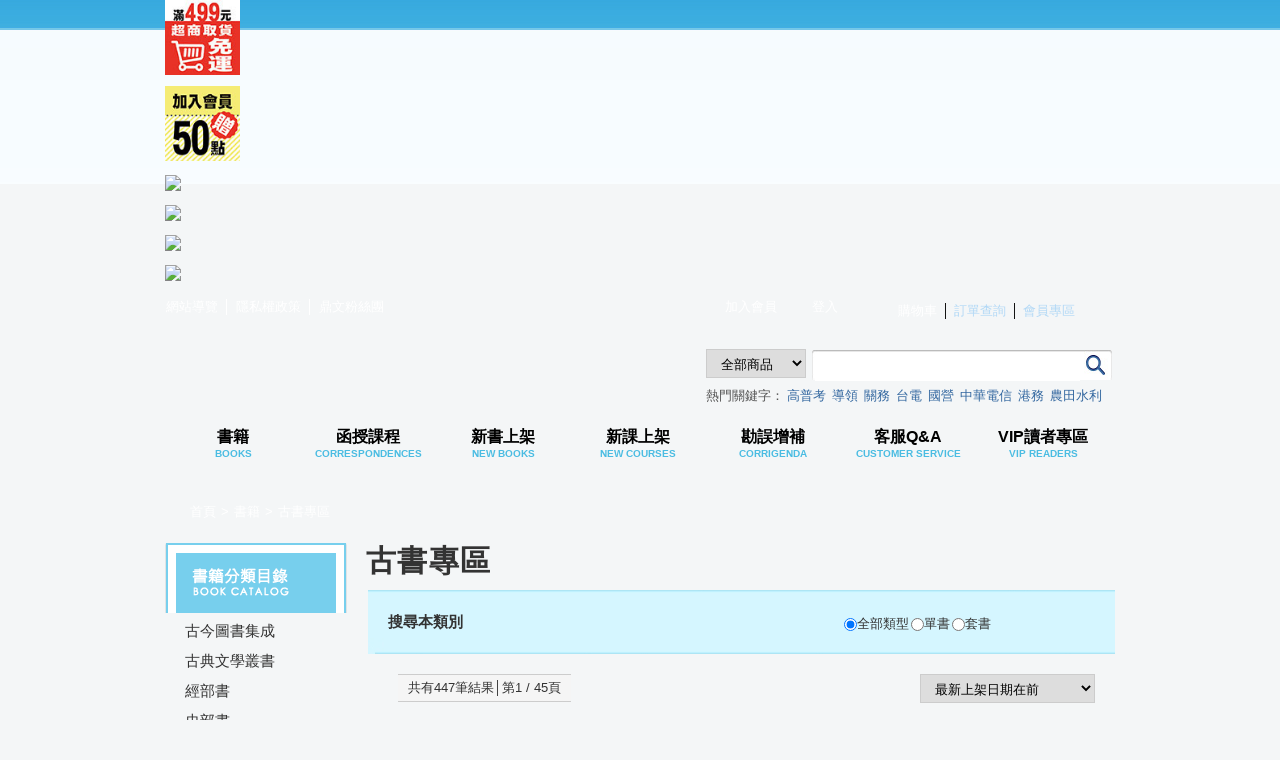

--- FILE ---
content_type: text/html; charset=utf-8
request_url: https://www.ting-wen.com/booklist.aspx?t=10
body_size: 35359
content:


<!DOCTYPE html>

<html xmlns="http://www.w3.org/1999/xhtml">
<head><meta http-equiv="Content-Type" content="text/html; charset=utf-8" /><title>
	古書專區相關書籍-鼎文公職網路書店
</title><link rel="icon" href="image/icon.png" type="image/x-icon" /><link rel="shortcut icon" href="image/icon.png" type="image/x-icon" />
<script src="scripts/jquery-1.8.2.js"></script>
<link href="css/theme.css?20140930" rel="stylesheet" /><link href="css/font.css" rel="stylesheet" />
<script src="js/web_function.js"></script>
<script src="js/jquery.tools.min.js"></script>
<script src="js/selectivizr.js"></script>
<link href="css/myBookStyle.css?20200807" rel="stylesheet" />
<script src="scripts/examLayer3.js?20141001"></script>
<script src="scripts/me4000_front.js"></script>
<script src="scripts/layout.js"></script>
<script src="scripts/mDevice.js"></script>
<script src="scripts/typehead.bundle.js"></script>
<script src="scripts/Search.js"></script>
<script src="scripts/FromMobi.js"></script>
<script>
    (function (d, s, id) {
        var js, fjs = d.getElementsByTagName(s)[0];
        if (d.getElementById(id)) return;
        js = d.createElement(s); js.id = id;
        js.src = "//connect.facebook.net/zh_TW/all.js#xfbml=1";
        fjs.parentNode.insertBefore(js, fjs);
    }(document, 'script', 'facebook-jssdk'));
</script>


<script>(function(w,d,t,r,u){var f,n,i;w[u]=w[u]||[],f=function(){var o={ti:"5104428"};o.q=w[u],w[u]=new UET(o),w[u].push("pageLoad")},n=d.createElement(t),n.src=r,n.async=1,n.onload=n.onreadystatechange=function(){var s=this.readyState;s&&s!=="loaded"&&s!=="complete"||(f(),n.onload=n.onreadystatechange=null)},i=d.getElementsByTagName(t)[0],i.parentNode.insertBefore(n,i)})(window,document,"script","//bat.bing.com/bat.js","uetq");</script><noscript><img src="//bat.bing.com/action/0?ti=5104428&Ver=2" height="0" width="0" style="display:none; visibility: hidden;" /></noscript>
<script type="application/javascript">(function(w,d,t,r,u){w[u]=w[u]||[];w[u].push({'projectId':'1000835400775','properties':{'pixelId':'23865'}});var s=d.createElement(t);s.src=r;s.async=true;s.onload=s.onreadystatechange=function(){var y,rs=this.readyState,c=w[u];if(rs&&rs!="complete"&&rs!="loaded"){return}try{y=YAHOO.ywa.I13N.fireBeacon;w[u]=[];w[u].push=function(p){y([p])};y(c)}catch(e){}};var scr=d.getElementsByTagName(t)[0],par=scr.parentNode;par.insertBefore(s,scr)})(window,document,"script","https://s.yimg.com/wi/ytc.js","dotq");</script>
<style>
    .bar_big{
        position:fixed;
        right:80px;
        display:none;
        top: 190px;
    }
    .bar_normal:hover + .bar_big {
        display: block;
    }
</style>
       
<meta id="head_meta_description" name="description" content=""></meta>
<meta id="head_meta_keywords" name="keywords" content=""></meta>
<link rel="alternate" media="only screen and (max-width: 640px)" href="https://www.ting-wen.com/m/product/book_exam/"/>
<script>
    fromM(location.hash);
    if (MStorage() == false && jQuery.browser.mobile) {
        var para = location.search;
        if (para.indexOf("?t") > -1) {
            location.href = "https://www.ting-wen.com/m/product/book_redirect" + para;
        }
    }

    $(function () {
        //前往購物車
        $(".cart_btn_1").click(function () {
            var _this = $(this);
            var _bno = _this.next().val();
            $.ajax({
                type: "POST",
                url: "server/courseList.ashx",
                data: "type=cart&no=" + _bno,
                success: function (e) {
                    if (e == "notmember") {
                        alert("請登入會員，謝謝");
                        location.href = "login.aspx?url=booklist.aspx" + location.search;
                    }
                    else if (e == "verify") {
                        alert("您的個人信箱尚未認證，無法購買書籍!\n請至「會員專區 > 會員資料 > 會員認證」。進行認證，謝謝");
                        location.href = "membermain.aspx";
                    }
                    else {
                        location.href = "myCart.aspx";
                    }
                }
            });
        });
    });
</script>



    <!-- 112/03/01 Google tag (gtag.js) -->
    <script async src="https://www.googletagmanager.com/gtag/js?id=AW-1066887306"></script>
    <script>
      window.dataLayer = window.dataLayer || [];
      function gtag(){dataLayer.push(arguments);}
      gtag('js', new Date());

      gtag('config', 'AW-1066887306', {'allow_enhanced_conversion':true});
    </script>



<!-- 112/05/24 GA Google tag (gtag.js) -->
<script async src="https://www.googletagmanager.com/gtag/js?id=G-71V55CGZ9N"></script>
<script>
  window.dataLayer = window.dataLayer || [];
  function gtag(){dataLayer.push(arguments);}
  gtag('js', new Date());

  gtag('config', 'G-71V55CGZ9N');
</script>



    <script>
      var enhanced_conversion_data;
      window.addEventListener('load', function(){
        //Add_To_Cart GTM
        document.querySelectorAll('[id="ContentPlaceHolder1_cartButton"], input[type="button"][class="fright cart_btn"], button[class="fright cart_btn"]').forEach(function (e) {
           e.addEventListener("click", function () {
            gtag('event', 'conversion', {
                'send_to': 'AW-1066887306/WXbTCOiexYgYEIrR3fwD',
                'value': 100.0,
                'currency': 'TWD'
            });
           });
        });

        //Begin_Checkout GTM
        if(window.location.href.includes('/myCart.aspx')){
            document.querySelectorAll('input[type="submit"][id="ContentPlaceHolder1_cart2Button"]').forEach(function(e){
                e.addEventListener('click', function(){
                    gtag('event', 'conversion', {
                        'send_to': 'AW-1066887306/jcL0COuexYgYEIrR3fwD',
                        'value': 100.0,
                        'currency': 'TWD'
                    });
                });
            });
        }

        //Purchase
        if(window.location.href.includes('/myCart_4.aspx')){
            var email = document.querySelector('span[id="ContentPlaceHolder1_email"]').innerText;
            var emailFormat = /^\w+([\.-]?\w+)*@\w+([\.-]?\w+)*(\.\w{2,3})+$/;
            var emailVerified = emailFormat.test(email);
            
            if(email != '' && emailVerified == true){
                gtag('set','user_data',{
                    "email" : email
                });
                gtag('event', 'conversion', {
                    'send_to': 'AW-1066887306/zYADCKqDyQMQitHd_AM',
                    'value': 100.0,
                    'currency': 'TWD',
                    'transaction_id': ''
                });
            }
        }

        //Sign Up
        if(window.location.href.includes('/join1.aspx')){
            document.querySelectorAll('a[href="join2.aspx"]').forEach(function(e){
                e.addEventListener('click', function(){
                    gtag('event', 'conversion', {'send_to': 'AW-1066887306/q7h0CO6exYgYEIrR3fwD'});
                })
            });
        }
    });
    </script>





<script> 
                                (function (i, s, o, g, r, a, m) {
                                    i['GoogleAnalyticsObject'] = r; i[r] = i[r] || function () {
                                        (i[r].q = i[r].q || []).push(arguments)
                                    }, i[r].l = 1 * new Date(); a = s.createElement(o),
                                    m = s.getElementsByTagName(o)[0]; a.async = 1; a.src = g; m.parentNode.insertBefore(a, m)
                                })(window, document, 'script', '//www.google-analytics.com/analytics.js', 'ga');

                                ga('create', 'UA-40208969-7', 'ting-wen.com');
                                ga('create', 'UA-40208969-7', 'auto');
                                ga('require', 'linkid', 'linkid.js');
                                ga('send', 'pageview','booklist1/?t=10');
                                </script></head>
<body>
<div>

<div class="top">
    
	<div class="main clearfix">
        
        <div id="bar">



            <div>


                <a href="https://www.ting-wen.com/default.aspx" target="_blank">
                    <img src="image/bar_ad2.jpg" height="75" id="bar03"/>
                </a>
                
            </div>



            <div>

                <a href="" class="bar_normal">
                    <img src="image/bar_ad.jpg" height="75"/>
                </a>
                <a href="" class="bar_big">
                    <img src="image/bar_ad_02.jpg" height="140"/>
                </a>
            </div>



            <div id="bar-a">
                <a href="https://www.ting-wen.com/ad/25122201/web/index.html" target="_blank" onMouseOver="MM_swapImage('bar01','','image/bar02_01.png',0)" onMouseOut="MM_swapImgRestore()">
                    <img src="image/bar_01.png" height="101" id="bar01"/>
                </a>
            </div>
            <div id="bar-b">
                <a href="https://page.line.me/bsl5757z?openQrModal=true" target="_blank" onMouseOver="MM_swapImage('bar02','','image/bar02_02.png',0)" onMouseOut="MM_swapImgRestore()">
                    <img src="image/bar_02.png" height="115" id="bar02"/>
                </a>
            </div>
            <div id="bar-c">
                <a href="https://www.ting-wen.com/storeLocation.aspx" target="_blank" onMouseOver="MM_swapImage('bar03','','image/bar02_03.png',0)" onMouseOut="MM_swapImgRestore()">
                    <img src="image/bar_03.png" height="102" id="bar03"/>
                </a>






            </div>

            <p>




            <div id="go-top">
                <a href="#" onMouseOut="MM_swapImgRestore()" onMouseOver="MM_swapImage('bar04','','image/bar02_04.png',0)">
                    <img src="image/bar_04.png" height="25" id="bar04"/>
                </a>
            </div>
        </div>

    	<ul class="top_left clearfix" style="width:320px;">
        	<li><a href="sitemap.aspx">網站導覽</a>│</li>
            <li><a href="privacy.aspx">隱私權政策</a>│</li>
            <li><a href="https://www.facebook.com/pages/%E9%BC%8E%E6%96%87%E5%85%AC%E8%81%B7%E7%8B%80%E5%85%83%E7%8E%8B/142792905763170?v=wall" target="_blank">鼎文粉絲團</a></li>


        
        

            
        </ul>
            
        <ul class="top_right clearfix" style="width:600px;">
            <li class="top_store">
            	<a href="myCart.aspx" id="cart" class="top_car" rel="nofollow">購物車</a>│
                <a href="myOrder.aspx" rel="nofollow">訂單查詢</a>│
                <a href="memberMain.aspx" rel="nofollow">會員專區</a>
            </li>
            <li class="member_icon" style="margin-right:0px;">
                <a id="login" href="login.aspx?url=bookList.aspx%3ft%3d10">登入</a>
                
            </li>
            <li id="joinUsLi">
                <a id="joinUs" href="join1.aspx" style="padding-right:10px;">加入會員</a>
            </li>
            <li id="memberName"></li>
            <li id="coupon"></li>
            
        </ul>
	</div>
    

    
    <div class="header clearfix">
    	<a class="logo" href="/default.aspx"><h1 class="h1">鼎文公職網路書店</h1></a>
        <div class="search">                
        	<div class="clearfix">
                <form method="get" id="searchForm" action="searchResult.aspx">
            	    <div class="slide_box fleft">
                        <select id="productType" name="type" class="fleft">
                            <option value="0">全部商品</option>
                            <option value="1">書籍名稱</option>
                            <option value="2">課程名稱</option>
                            <option value="3">書號/課程編號</option>
                            <option value="4">作者</option>
                            <option value="5">ISBN</option>
                        </select>
                    </div>
                    
                    <div class="search_item">
                	    <input type="text" name="text" class="input typeahead" autocomplete="off" id="searchText"/>
                	    <input type="submit" class="button fright" id="searchButton" value=""/>
                    </div>
                </form>
          </div>
            <div id="keywords" class="hotword"><span>熱門關鍵字：</span><a class='hotKey' href='https://www.ting-wen.com/bookList.aspx?test=42'>高普考<input type='hidden' value='80'/></a><a class='hotKey' href='https://www.ting-wen.com/booklist.aspx?test=10'>導領<input type='hidden' value='96'/></a><a class='hotKey' href='https://www.ting-wen.com/bookList.aspx?test=53'>關務<input type='hidden' value='102'/></a><a class='hotKey' href='https://www.ting-wen.com/bookList.aspx?test=32'>台電<input type='hidden' value='109'/></a><a class='hotKey' href='https://www.ting-wen.com/bookList.aspx?test=26'>國營<input type='hidden' value='131'/></a><a class='hotKey' href='https://www.ting-wen.com/bookList.aspx?test=22'>中華電信<input type='hidden' value='137'/></a><a class='hotKey' href='https://www.ting-wen.com/booklist.aspx?test=213'>港務<input type='hidden' value='139'/></a><a class='hotKey' href='https://www.ting-wen.com/bookList.aspx?test=27'>農田水利<input type='hidden' value='171'/></a></div>
      </div>
  </div>
    

    
    <div class="nav_bottom">
        <div id="nav" class="nav clearfix"><a href='/bookall.aspx'><div>書籍<span>books</span></div></a><a href='/courseall.aspx'><div>函授課程<span>correspondences</span></div></a><a href='/bookNew.aspx'><div>新書上架<span>new books</span></div></a><a href='/courseNew.aspx'><div>新課上架<span>new courses</span></div></a><a href='/correct.aspx'><div>勘誤增補<span>corrigenda</span></div></a><a href='/QA.aspx'><div>客服Q&A<span>customer service</span></div></a><a href='/vip_only.aspx'><div>VIP讀者專區<span>VIP Readers</span></div></a></div>
    </div>
    
</div>

<div class="main_content">
    
<form method="post" action="./booklist.aspx?t=10" id="form">
<div class="aspNetHidden">
<input type="hidden" name="__EVENTTARGET" id="__EVENTTARGET" value="" />
<input type="hidden" name="__EVENTARGUMENT" id="__EVENTARGUMENT" value="" />
<input type="hidden" name="__LASTFOCUS" id="__LASTFOCUS" value="" />
<input type="hidden" name="__VIEWSTATE" id="__VIEWSTATE" value="/wEPDwUKMTkzMzE3Mzk4NWRkqh9uJd/s5riMn1QvC7ApDWHqq0UMZIjJZup/9sPfGow=" />
</div>

<script type="text/javascript">
//<![CDATA[
var theForm = document.forms['form'];
if (!theForm) {
    theForm = document.form;
}
function __doPostBack(eventTarget, eventArgument) {
    if (!theForm.onsubmit || (theForm.onsubmit() != false)) {
        theForm.__EVENTTARGET.value = eventTarget;
        theForm.__EVENTARGUMENT.value = eventArgument;
        theForm.submit();
    }
}
//]]>
</script>


<div class="aspNetHidden">

	<input type="hidden" name="__VIEWSTATEGENERATOR" id="__VIEWSTATEGENERATOR" value="0074AA57" />
	<input type="hidden" name="__EVENTVALIDATION" id="__EVENTVALIDATION" value="/wEdAA0paPgfKprrV5lBYnnRZw1qq7xM50drvTcoGTxlaqdG5hae2AfGV0ws564h/oGLrzK+nsORCHtug2AywSHiP8vHHrVEcNjMntTBMO6FMyT0qm1a1soeqXO/eja4T3EujeIy4vFQvt8tpafy7NZOPjiSL0x3iotzTPXtiZMozdWGHpp8k3q+ZxKeQLP1zmZBwaviv1S5bjRxMX8cnZI94vgqL5hD/57gEeFByN6HUDFsHxr9idMaY2IMhgR6aD2FQQDoPqMJg1IS7e0+2Xx5Rf3P40xQrdc07c3HFSXfSurP1LWL/Xnzj6Z7YpHUz609wBg=" />
</div>
<div class="main clearfix">
<div id="ContentPlaceHolder1_path" class="path"><a href='https://www.ting-wen.com/' rel='nofollow'>首頁</a>&gt;<a href='bookall.aspx'>書籍</a>&gt;<a href=''>古書專區</a></div>
	<div class="grid_2">
                
        
        <div class="sidebar sidebar_blue">
            <div class="box_title"><img src="image/book_top_title.png"/></div>
            <div class="middle">
                <ul id="ContentPlaceHolder1_productBook" class="pro_catalog"><li><a href='booklist.aspx?test=81'>古今圖書集成</a></li><li><a href='booklist.aspx?test=85'>古典文學叢書</a></li><li><a href='booklist.aspx?test=96'>經部書</a></li><li><a href='booklist.aspx?test=97'>史部書</a></li><li><a href='booklist.aspx?test=98'>子部書</a></li><li><a href='booklist.aspx?test=99'>文學書</a></li><li><a href='booklist.aspx?test=127'>說文解字</a></li><li><a href='booklist.aspx?test=128'>二十五史</a></li><li><a href='booklist.aspx?test=129'>醫學叢書</a></li><li><a href='booklist.aspx?test=130'>命理、星相叢書</a></li><li><a href='booklist.aspx?test=247'>國學叢書</a></li><li><a href='booklist.aspx?test=249'>國立編譯館叢書</a></li><li><a href='booklist.aspx?test=250'>其他叢書</a></li></ul>
            </div>
        </div>

        
        



<div class="sidebar_gray">
    <div class="box_title"><img src="image/topranking.png"/></div>
    <div id="ContentPlaceHolder1_BookAdColumn_bookBox" class="middle offers"><div class='ranking_item'><div class='ranking_icon'><img src='image/top_1.png'></div><a href='book.aspx?test=51125'><img src='db/book/T5D77.jpg' width='60' height='89'></a><h4><a href='book.aspx?test=51125'>國營事業「搶分系列」【邏輯思維】 （中華電信適用．重點濃縮精華．全真模擬演練．大量相關試題）</a></h4><p class='price_bg'>活動價：<span>350</span>元</p></div><div class='ranking_item'><div class='ranking_icon'><img src='image/top_2.png'></div><a href='book.aspx?test=46388'><img src='db/book/PL022.jpg' width='60' height='89'></a><h4><a href='book.aspx?test=46388'>鼎文題庫網無限吃到飽專案（一個月使用期限）</a></h4><p class='price_bg'>特價：<span>299</span>元</p></div><div class='ranking_item'><div class='ranking_icon'><img src='image/top_3.png'></div><a href='book.aspx?test=48708'><img src='db/book/S5D08.jpg' width='60' height='89'></a><h4><a href='book.aspx?test=48708'>【中華電信業務類歷屆試題三合一攻略全集】（英文＋企業管理＋行銷學‧大量收錄1238題‧行銷業務推廣適用）</a></h4><p class='price_bg'>活動價：<span>385</span>元</p></div><div class='ranking_item'><div class='ranking_icon'><img src='image/top_4.png'></div><a href='book.aspx?test=50666'><img src='db/book/S6D05.jpg' width='60' height='89'></a><h4><a href='book.aspx?test=50666'>【依2026最新考科修正】中華電信招考業務類：專業職(四)管理師（行銷及客戶業務推廣) 高分速成短期衝刺套書(速成攻略+題庫大全集)（贈題庫網帳號、雲端課程）</a></h4><p class='price_bg'>活動價：<span>1036</span>元</p></div><a href='bookhot.aspx' class='red_btn clearfix'><div class='center'>更多暢銷書籍</div><div class='right'></div></a></div>
</div>
    </div>
    <!--end of top grid_2-->
    <div class="grid_1">
        <h1 id="ContentPlaceHolder1_examName">古書專區</h1>
        <div class="content_area">
            <div class="middle">
				
                
                <div class="title_area">
                    <div class="clearfix">
                        <ul class="content_search_bar fleft clearfix">
                            <li><h4>搜尋本類別</h4></li>
                            <li><input name="ctl00$ContentPlaceHolder1$searchText" type="text" id="ContentPlaceHolder1_searchText" class="input_1" /></li>
                            <li>
                                <table id="ContentPlaceHolder1_type" class="searchRadio">
	<tr>
		<td><input id="ContentPlaceHolder1_type_0" type="radio" name="ctl00$ContentPlaceHolder1$type" value="2" checked="checked" /><label for="ContentPlaceHolder1_type_0">全部類型</label></td><td><input id="ContentPlaceHolder1_type_1" type="radio" name="ctl00$ContentPlaceHolder1$type" value="0" /><label for="ContentPlaceHolder1_type_1">單書</label></td><td><input id="ContentPlaceHolder1_type_2" type="radio" name="ctl00$ContentPlaceHolder1$type" value="1" /><label for="ContentPlaceHolder1_type_2">套書</label></td>
	</tr>
</table>
                            </li>
                        </ul>
                        <input type="submit" name="ctl00$ContentPlaceHolder1$searchButton" value="" onclick="ga(&#39;send&#39;, &#39;event&#39;,&#39;古書專區&#39;, &#39;搜尋&#39;);" id="ContentPlaceHolder1_searchButton" class="search_red_btn fright" />
                    </div>
                </div>
                
                <div class="padding">
                    <div class="clearfix padding_bottom">
                        <div class="show_page clearfix fleft">
                            <div id="ContentPlaceHolder1_totalPage_top" class="center">共有447筆結果│第1 / 45頁</div>
                            <div class="right"></div>
                        </div>
                        <select name="ctl00$ContentPlaceHolder1$orderBy" onchange="javascript:setTimeout(&#39;__doPostBack(\&#39;ctl00$ContentPlaceHolder1$orderBy\&#39;,\&#39;\&#39;)&#39;, 0)" id="ContentPlaceHolder1_orderBy" class="fright select_input">
	<option selected="selected" value="publish_y+publish_m desc">最新上架日期在前</option>
	<option value="count desc">熱門商品在前</option>
	<option value="listprice">價錢由低→高排序</option>
	<option value="listprice desc">價錢由高→低排序</option>
	<option value="bkno">依照書號排序</option>

</select>
                    </div>	
                    
                    <div id="ContentPlaceHolder1_bookInfo"><div class='book_listlv clearfix preferential'><a href='book.aspx?test=3221' class='book_img'><img src='db/book/T9IB016.gif' width='100' height='140'></a><div class='book_info'><h2 class='h3'><a href='book.aspx?test=3221'>錢大昕讀書筆記廿九種（共三冊）（記01）</a></h2><div class='padding_bottom_1 clearfix'><p class='fleft'>79.09出版 ／ 書號：T9IB001</p><p class='fright'>特價：<del>4200</del><span class='col_red'> 75</span> 折 <span class='col_red'>3150</span> 元</p></div><div class='padding_bottom_1 clearfix'><div class='fleft tag_area clearfix'></div><input type='button' class='fright cart_btn_1 button_style'/><input type='hidden' value='3221'/></div><h4>適用考試</h4><div class='wrapper'><ul class='list_1 padding_bottom clearfix'><li><a href='bookList.aspx?test=98'>古書專區＞子部書</a></li></ul></div></div></div><div class='book_listlv clearfix preferential'><a href='book.aspx?test=3154' class='book_img'><img src='db/book/他19.jpg' width='100' height='140'></a><div class='book_info'><h2 class='h3'><a href='book.aspx?test=3154'>晚清遺事（他19）</a></h2><div class='padding_bottom_1 clearfix'><p class='fleft'><a href='author.aspx?test=0562'>主編：楊家駱</a> ／ 2022.08出版 ／ 書號：T9HA068</p><p class='fright'>特價：<del>580</del><span class='col_red'> 75</span> 折 <span class='col_red'>435</span> 元</p></div><div class='padding_bottom_1 clearfix'><div class='fleft tag_area clearfix'></div><input type='button' class='fright cart_btn_1 button_style'/><input type='hidden' value='3154'/></div><h4>適用考試</h4><div class='wrapper'><ul class='list_1 padding_bottom clearfix'><li><a href='bookList.aspx?test=97'>古書專區＞史部書</a></li></ul></div></div></div><div class='book_listlv clearfix preferential'><a href='book.aspx?test=46190' class='book_img'><img src='db/book/古027(上).jpg' width='100' height='140'></a><div class='book_info'><h2 class='h3'><a href='book.aspx?test=46190'>唐宋文舉要(新)(平裝) (古045)</a></h2><div class='padding_bottom_1 clearfix'><p class='fleft'><a href='author.aspx?test=1609'>編者：高步灜</a> ／ 2021.08出版 ／ 書號：T9OA045</p><p class='fright'>特價：<del>1880</del><span class='col_red'> 75</span> 折 <span class='col_red'>1410</span> 元</p></div><div class='padding_bottom_1 clearfix'><div class='fleft tag_area clearfix'></div><input type='button' class='fright cart_btn_1 button_style'/><input type='hidden' value='46190'/></div><h4>適用考試</h4><div class='wrapper'><ul class='list_1 padding_bottom clearfix'><li><a href='bookList.aspx?test=85'>古書專區＞古典文學叢書</a></li></ul></div></div></div><div class='book_listlv clearfix preferential'><a href='book.aspx?test=3089' class='book_img'><img src='db/book/文10(上).jpg' width='100' height='140'></a><div class='book_info'><h2 class='h3'><a href='book.aspx?test=3089'>越縵堂詩詞集三種(白華絳附閣詩、杏花香雪齋詩及補遺、越縵堂詞錄)（文10）</a></h2><div class='padding_bottom_1 clearfix'><p class='fleft'><a href='author.aspx?test=0562'>編者：楊家駱</a> ／ 2021.06出版 ／ 書號：T9FB010</p><p class='fright'><span class='discount'>活動價</span>：<del>550</del><span class='col_red'> 7</span> 折 <span class='col_red price'>385</span> 元</p></div><div class='padding_bottom_1 clearfix'><div class='fleft tag_area clearfix'><div class='tag_item clearfix'><div class='center'>優惠商品</div><div class='right'></div></div></div><input type='button' class='fright cart_btn_1 button_style'/><input type='hidden' value='3089'/></div><h4>適用考試</h4><div class='wrapper'><ul class='list_1 padding_bottom clearfix'><li><a href='bookList.aspx?test=99'>古書專區＞文學書</a></li></ul></div></div></div><div class='book_listlv clearfix preferential'><a href='book.aspx?test=3057' class='book_img'><img src='db/book/文03.jpg' width='100' height='140'></a><div class='book_info'><h2 class='h3'><a href='book.aspx?test=3057'>詩比興箋（文03）</a></h2><div class='padding_bottom_1 clearfix'><p class='fleft'><a href='author.aspx?test=0562'>編者：楊家駱</a> ／ 2020.03出版 ／ 書號：T9FA003</p><p class='fright'>特價：<del>320</del><span class='col_red'> 75</span> 折 <span class='col_red'>240</span> 元</p></div><div class='padding_bottom_1 clearfix'><div class='fleft tag_area clearfix'></div><input type='button' class='fright cart_btn_1 button_style'/><input type='hidden' value='3057'/></div><h4>適用考試</h4><div class='wrapper'><ul class='list_1 padding_bottom clearfix'><li><a href='bookList.aspx?test=99'>古書專區＞文學書</a></li></ul></div></div></div><div class='book_listlv clearfix preferential'><a href='book.aspx?test=4309' class='book_img'><img src='db/book/大015.jpg' width='100' height='140'></a><div class='book_info'><h2 class='h3'><a href='book.aspx?test=4309'>參考化學計算（大015）</a></h2><div class='padding_bottom_1 clearfix'><p class='fleft'><a href='author.aspx?test=1790'>編者：陳中泓</a> ／ <a href='author.aspx?test=1791'>編者：陳龍華</a> ／ 2018.09出版 ／ 書號：T9LA015</p><p class='fright'>特價：<del>380</del><span class='col_red'> 75</span> 折 <span class='col_red'>285</span> 元</p></div><div class='padding_bottom_1 clearfix'><div class='fleft tag_area clearfix'></div><input type='button' class='fright cart_btn_1 button_style'/><input type='hidden' value='4309'/></div><h4>適用考試</h4><div class='wrapper'><ul class='list_1 padding_bottom clearfix'><li><a href='bookList.aspx?test=122'>鼎文教科書＞理工叢書</a></li><li><a href='bookList.aspx?test=250'>古書專區＞其他叢書</a></li></ul></div></div></div><div class='book_listlv clearfix preferential'><a href='book.aspx?test=3428' class='book_img'><img src='db/book/國055.jpg' width='100' height='140'></a><div class='book_info'><h2 class='h3'><a href='book.aspx?test=3428'>金石大字典（國055）</a></h2><div class='padding_bottom_1 clearfix'><p class='fleft'><a href='author.aspx?test=1702'>編者：汪仁壽</a> ／ <a href='author.aspx?test=0604'>作者：張謇</a> ／ 2015.09出版 ／ 書號：T9MA055</p><p class='fright'>特價：<del>600</del><span class='col_red'> 75</span> 折 <span class='col_red'>450</span> 元</p></div><div class='padding_bottom_1 clearfix'><div class='fleft tag_area clearfix'></div><input type='button' class='fright cart_btn_1 button_style'/><input type='hidden' value='3428'/></div><h4>適用考試</h4><div class='wrapper'><ul class='list_1 padding_bottom clearfix'><li><a href='bookList.aspx?test=85'>古書專區＞古典文學叢書</a></li></ul></div></div></div><div class='book_listlv clearfix preferential'><a href='book.aspx?test=3412' class='book_img'><img src='db/book/國039.jpg' width='100' height='140'></a><div class='book_info'><h2 class='h3'><a href='book.aspx?test=3412'>隨園詩話（新式標點）（國039）</a></h2><div class='padding_bottom_1 clearfix'><p class='fleft'><a href='author.aspx?test=1642'>作者：袁枚</a> ／ 2011.03出版 ／ 書號：T9MA039</p><p class='fright'>特價：<del>280</del><span class='col_red'> 75</span> 折 <span class='col_red'>210</span> 元</p></div><div class='padding_bottom_1 clearfix'><div class='fleft tag_area clearfix'></div><input type='button' class='fright cart_btn_1 button_style'/><input type='hidden' value='3412'/></div><h4>適用考試</h4><div class='wrapper'><ul class='list_1 padding_bottom clearfix'><li><a href='bookList.aspx?test=123'>鼎文教科書＞國學叢書</a></li><li><a href='bookList.aspx?test=247'>古書專區＞國學叢書</a></li></ul></div></div></div><div class='book_listlv clearfix preferential'><a href='book.aspx?test=3376' class='book_img'><img src='db/book/大021.jpg' width='100' height='140'></a><div class='book_info'><h2 class='h3'><a href='book.aspx?test=3376'>化妝品製造法（大021）</a></h2><div class='padding_bottom_1 clearfix'><p class='fleft'><a href='author.aspx?test=1012'>編者：言文力</a> ／ 2010.01出版 ／ 書號：T9LA021</p><p class='fright'>特價：<del>200</del><span class='col_red'> 75</span> 折 <span class='col_red'>150</span> 元</p></div><div class='padding_bottom_1 clearfix'><div class='fleft tag_area clearfix'></div><input type='button' class='fright cart_btn_1 button_style'/><input type='hidden' value='3376'/></div><h4>適用考試</h4><div class='wrapper'><ul class='list_1 padding_bottom clearfix'><li><a href='bookList.aspx?test=122'>鼎文教科書＞理工叢書</a></li><li><a href='bookList.aspx?test=250'>古書專區＞其他叢書</a></li></ul></div></div></div><div class='book_listlv clearfix preferential'><a href='book.aspx?test=5695' class='book_img'><img src='db/book/D144.gif' width='100' height='140'></a><div class='book_info'><h2 class='h3'><a href='book.aspx?test=5695'>劇場製作的技術設計</a></h2><div class='padding_bottom_1 clearfix'><p class='fleft'>2009.07出版 ／ 書號：D144</p><p class='fright'>特價：<del>490</del><span class='col_red'> 75</span> 折 <span class='col_red'>368</span> 元</p></div><div class='padding_bottom_1 clearfix'><div class='fleft tag_area clearfix'></div><input type='button' class='fright cart_btn_1 button_style'/><input type='hidden' value='5695'/></div><h4>適用考試</h4><div class='wrapper'><ul class='list_1 padding_bottom clearfix'><li><a href='bookList.aspx?test=79'>鼎文教科書＞代理國立編譯館書籍</a></li><li><a href='bookList.aspx?test=249'>古書專區＞國立編譯館叢書</a></li></ul></div></div></div></div>
                    
                    
                </div>
                <!--end of padding-->
        	</div>
            <!--end of middle-->
            <div class="bottom"></div>
        </div>
        <!--end of content_area-->    
        <div class="clearfix padding_bottom">
            <div class="show_page clearfix fleft">
                <div id="ContentPlaceHolder1_totoalPage_bottom" class="center">共有447筆結果│第1 / 45頁</div>
                <div class="right"></div>
            </div>
            <div id="ContentPlaceHolder1_eachPage"><div id='div_nav_page'><span class='pageNow'>1</span><a href='bookList.aspx?t=10&text=&type=2&s=publish_y%2bpublish_m+desc&page=2' class='number' rel='nofollow'>2</a><a href='bookList.aspx?t=10&text=&type=2&s=publish_y%2bpublish_m+desc&page=3' class='number' rel='nofollow'>3</a><a href='bookList.aspx?t=10&text=&type=2&s=publish_y%2bpublish_m+desc&page=4' class='number' rel='nofollow'>4</a><a href='bookList.aspx?t=10&text=&type=2&s=publish_y%2bpublish_m+desc&page=5' class='number' rel='nofollow'>5</a><a href='bookList.aspx?t=10&text=&type=2&s=publish_y%2bpublish_m+desc&page=6' class='number' rel='nofollow'>6</a><span>&hellip;</span><a href='bookList.aspx?t=10&text=&type=2&s=publish_y%2bpublish_m+desc&page=2' class='prev' rel='nofollow'>下一頁 &rsaquo;<span>.</span></a> <a href='bookList.aspx?t=10&text=&type=2&s=publish_y%2bpublish_m+desc&page=45' class='number' rel='nofollow'>45</a></div></div>
        </div>        
    </div>
</div>
</form>

    
    <div id="footer" class="footer_area"><div class="box">
<div class="footer_link_1"><a href="/bookall.aspx">書籍</a>│<a href="/courseall.aspx">函授課程</a>│<a href="/bookNew.aspx">新書上架</a>│<a href="courseNew.aspx">新課上架</a>│<a href="/correct.aspx">勘誤增補</a>│<a href="/QA.aspx">客服Q&amp;A</a>│<a href="/login.aspx?url=vip_only.aspx">VIP讀者專區</a></div>

<div class="clearfix">
<div class="footer_link_2 clearfix">
<div class="f_link_1">
<p>關於我們</p>
<a href="http://info.ting-wen.com/aboutUs.aspx" target="_blank">關於鼎文</a> <a href="http://www.104.com.tw/jobbank/custjob/index.php?r=cust&amp;j=4e40492f4a4c455c373840693a6a3c20856664874467244272727276b3f312c2b826j01&amp;jobsource=n104bank" target="_blank">人才招募</a> <a href="QA.aspx">客服Q&amp;A</a> <a href="http://info.ting-wen.com/aboutUs.aspx#corp" target="_blank">合作提案</a> <a href="mailto:service@ting-wen.com">聯絡信箱</a><a href="https://www.ting-wen.com/ad/19120301/19120301.html">門市Line@</a></div>

<div class="f_link_2">
<p>鼎文相關網站</p>
<a href="http://info.ting-wen.com/" target="_blank">鼎文資訊網</a> <a href="http://www.e-learn.com.tw/" target="_blank">鼎文數位學院</a><a href="http://www.ezexam.com.tw/">公職狀元網</a><a href="http://www.考公職.tw/" target="_blank">公職學習網</a> <a href="http://www.11exam.com/" target="_blank">鼎文題庫網</a></div>

<div class="f_link_3">
<p>購買通路 </p>
<a href="storeLocation.aspx">全國銷售書局</a> <a href="http://www.books.com.tw/web/sys_puballb/books/?pubid=tingwen" target="_blank">博客來書店</a> <a href="store.aspx">全國據點</a><strong><a href="http://www.ting-wen.com/m">書店行動版</a></strong></div>

<div class="f_link_4 clear">鼎文書局股份有限公司:　新北市中和區中山路二段351號10樓之6 (華隆經貿大樓)　統一編號: 33326632　<br />
客服專線：(02)2331-9797或(02)2331-6611　傳真：(02)2381-9663　
<div class="copyright clearfix">
<h6>Copyright &copy; 2014-2016 TingWen Co., Ltd. All rights reserved.</h6>
</div>
</div>
</div>
</div>
</div>
</div>
</div>
</div>
</body>
</html>


--- FILE ---
content_type: text/css
request_url: https://www.ting-wen.com/css/theme.css?20140930
body_size: 117877
content:
/*@import url(http://fonts.googleapis.com/css?family=Racing+Sans+One);
@import url(http://fonts.googleapis.com/css?family=Quattrocento+Sans:700);*/
/*  reset  */
body, div, dl, dt, dd, ul, ol, li, h1, h2, h3, h4, h5, h6, pre, form, fieldset, input, textarea, p, blockquote, th, td {
	margin:0;
	padding:0;
}
/*table {
	border-collapse:collapse;
	border-spacing:0;
}*/
.tab_content_1 .catalog,.table_style,.table_style_1,.mistake_list,.table_style_2,
.order_detail_table,.dealer_table,.car_table,.pay_detail,.table_style_3,.creditcard{
	border-collapse:collapse;
	border-spacing:0;
	}
fieldset, img {
	border:0;
}
img{
	margin:0px;
	padding:0px;
	}
.blue_btn .center img,.index_news_list .news_btn a,.index_news_list .news_btn a img,.good_img img,.share_btn img,.orange_btn .center img,.stock_list li img,
.verification_img,.add_btn,.forget_btn,.tab_item,.dot span,.adarea_1 a,.footer_link_2 a,.f_link_4 a,a.download_icon,.acount_area_left p,a.white_btn,.inline_style,.ans_type,.wait_type,
.center_spacing .biggray_btn,.wrong_why,.pro_select ul li .select_right	.cancel_btn{
	display:inline-block;
	*display:inline;
	*zoom:1;
	}
/*address, caption, cite, code, dfn, em, strong, th, var {
	font-style:normal;
	font-weight:normal;
}
ol, ul {
	list-style:none;
}
caption, th {
	text-align:left;
}*/
/*h1, h2, h3, h4, h5, h6 {
	font-size:100%;
	font-weight:normal;
}*/
q:before, q:after {
	content:'';
}
abbr, acronym {
	border:0;
}
a{
	color:#333;
	text-decoration:none;
	}
a:hover{
	color:#47b5e3;
	text-decoration:none;
	}
/*================================reset================================*/
*{
	font-family:Arial,'新細明體',Helvetica, sans-serif;
	}
body.copy{
	background:#555;
	}
body{
	background-color:#f4f6f7;
	color:#333;
	font-size:13px;
	line-height:22px;
	}
.wrapper{
	position:relative;
	width:100%;
	overflow:hidden;
	}
.main{
	position:relative;
	width:951px;
	margin:0px auto;
	}
.main_content{
	padding:20px 0px 0px 0px;
	background:url(../image/bodybg.jpg) top left repeat-x;
	}
.grid_1{
	float:right;
	width:750px;
	}
.grid_2{
	float:left;
	width:182px;
	}
.grid_3{
	width:350px;
	float:left;
	}
.grid_4{
	width:215px;
	float:left;
	}
.grid_5{
	width:472px;
	float:right;
	}
.grid_6{
	width:417px;
	float:left;
	}
.clear{
	clear:both;
	}
.clearfix{
	zoom:1;
	}
.clearfix:after { /* FF, IE8, O, S, etc. */
	    content: ".";
	    display: block;
	    height: 0;
	    clear: both;
	    visibility: hidden;
	    }
.fleft{
	float:left;
	}
.fright{
	float:right;
	}
/*間距樣式*/
.padding_bottom{
	padding:0px 0px 20px 0px;
	}
.padding_bottom_1{
	padding:0px 0px 15px 0px;
	}
.margin_bottom{
	margin:0px 0px 20px 0px;
	}
.margin_bottom_1{
	margin:0px 0px 10px 0px;
	}
.margin_right{
	margin:0px 10px 0px 0px;
	}
.margin_right_1{
	margin:0px 20px 0px 0px;
	}
.margin_left{
	margin:0px 0px 0px 10px;
	}
.margin_top{
	margin:10px 0px 0px 0px;
	}
.padding{
	padding:0px 20px;
	}
.padding_1{
	padding:20px;
	}
.padding_2{
	padding:20px 20px 0px 20px;
	}
.padding_3{
	padding:0px 20px 20px 20px;
	}
.padding_4{
	padding:20px 105px 0px 105px;
	}
.padding_5{
	padding:10px 0px 0px 0px;
	}
.padding_6{
	padding:30px 210px 0px 210px;
	}
.padding_7{
	padding:10px 10px 0px 10px;
	}
.padding_8{
	padding:20px 11px 40px 11px;
	}
.padding_9{
	padding:80px 0px 0px 0px;
	}
/*文字大小顏色*/
.col_bluelight{
	color:#0085c5;
	font-weight:bold;
	}
.col_orange{
	color:#ff6600;
	font-weight:bold;
	font-size:15px;
	}
.col_red{
	font-size:15px;
	font-weight:bold;
	color:#ff1000;
	}
.col_blue{
	color:#2ea3db;
	}
.col_deepblue{
	color:#3468a0;
	}
.col_black{
	color:#555;
	}
/*按鈕樣式─紅*/
div.blue_btn,div.gray_btn,div.bigblue_btn{
	cursor:pointer;
	}
a.red_btn,a.blue_btn,a.orange_btn,a.deepblue_btn,.gray_btn,.bigblue_btn,.bigorange_btn,.bigred_btn{
	display:inline-block;
	*display:inline;
	*zoom:1;
	}
a.red_btn,a:hover.red_btn,a.blue_btn,a:hover.blue_btn{
	text-decoration:none;
	color:#fff;
	}
.red_btn{
	background:url(../image/btn_red_left_o.png) top left no-repeat;
	height:33px;
	padding:0px 0px 0px 4px;
	}
.red_btn .center{
	float:left;
	background:url(../image/btn_red_middle_o.png) top left repeat-x;
	line-height:33px;
	padding:0px 15px;
	font-size:13px;
	font-weight:bold;
	color:#fff;
	}
.red_btn .right{
	background:url(../image/btn_red_right_o.png) top center no-repeat;
	width:4px;
	height:33px;
	float:left;
	}
.red_btn:hover{
	background:url(../image/btn_red_left_s.png) top left no-repeat;
	}
.red_btn:hover .center{
	background:url(../image/btn_red_middle_s.png) top left repeat-x;
	}
.red_btn:hover .right{
	background:url(../image/btn_red_right_s.png) top left repeat-x;
	}
/*按鈕樣式─藍*/
.blue_btn{
	background:url(../image/btn_blue_left_o.png) top left no-repeat;
	height:27px;
	padding:0px 0px 0px 3px;
	}
.blue_btn .center{
	float:left;
	background:url(../image/btn_blue_middle_o.png) top left repeat-x;
	line-height:27px;
	padding:0px 20px;
	font-size:12px;
	font-weight:bold;
	color:#fff;
	}
.blue_btn .right{
	background:url(../image/btn_blue_right_o.png) top center no-repeat;
	width:3px;
	height:27px;
	float:left;
	}
.blue_btn:hover{
	background:url(../image/btn_blue_left_s.png) top left no-repeat;
	}
.blue_btn:hover .center{
	background:url(../image/btn_blue_middle_s.png) top left repeat-x;
	}
.blue_btn:hover .right{
	background:url(../image/btn_blue_right_s.png) top left repeat-x;
	}
/*按鈕樣式─橘*/
.orange_btn{
	background:url(../image/btn_orange_left_o.jpg) top left no-repeat;
	padding:0px 0px 0px 5px;
	height:30px;
	}
.orange_btn .center{
	background:url(../image/btn_orange_middle_o.jpg) top left repeat-x;
	float:left;
	line-height:30px;
	font-size:15px;
	padding:0px 20px;
	font-weight:bold;
	color:#fff;
	}
.orange_btn .right{
	background:url(../image/btn_orange_right_o.jpg) top center no-repeat;
	height:30px;
	width:5px;
	float:left;
	}
.orange_btn:hover{
	background:url(../image/btn_orange_left_s.jpg) top left no-repeat;
	}
.orange_btn:hover .center{
	background:url(../image/btn_orange_middle_s.jpg) top left repeat-x;
	}
.orange_btn:hover .right{
	background:url(../image/btn_orange_right_s.jpg) top center no-repeat;
	}
/*按鈕樣式─橘紅*/
.bigorange_btn{
	background:url(../image/btn_bigorange_left_o.jpg) top left no-repeat;
	padding:0px 0px 0px 5px;
	height:37px;
	}
.bigorange_btn .center{
	background:url(../image/btn_bigorange_middle_o.jpg) top left repeat-x;
	float:left;
	line-height:37px;
	font-size:15px;
	padding:0px 10px;
	font-weight:bold;
	color:#fff;
	}
.bigorange_btn .right{
	background:url(../image/btn_bigorange_right_o.jpg) top center no-repeat;
	height:37px;
	width:5px;
	float:left;
	}
.bigorange_btn:hover{
	background:url(../image/btn_bigorange_left_s.jpg) top left no-repeat;
	}
.bigorange_btn:hover .center{
	background:url(../image/btn_bigorange_middle_s.jpg) top left repeat-x;
	}
.bigorange_btn:hover .right{
	background:url(../image/btn_bigorange_right_s.jpg) top center no-repeat;
	}
/*按鈕樣式─紅橘*/
.bigred_btn{
	background:url(../image/btn_deepred_left_o.jpg) top left no-repeat;
	padding:0px 0px 0px 5px;
	height:37px;
	}
.bigred_btn .center{
	background:url(../image/btn_deepred_middle_o.jpg) top left repeat-x;
	float:left;
	line-height:37px;
	font-size:15px;
	padding:0px 10px;
	font-weight:bold;
	color:#fff;
	}
.bigred_btn .right{
	background:url(../image/btn_deepred_right_o.jpg) top center no-repeat;
	height:37px;
	width:5px;
	float:left;
	}
.bigred_btn:hover{
	background:url(../image/btn_deepred_left_s.jpg) top left no-repeat;
	}
.bigred_btn:hover .center{
	background:url(../image/btn_deepred_middle_s.jpg) top left repeat-x;
	}
.bigred_btn:hover .right{
	background:url(../image/btn_deepred_right_s.jpg) top center no-repeat;
	}
.bigred_btn span{
	font-size:12px;
	margin:0px 5px;
	}
/*按鈕樣式-藍(有箭頭)*/
.deepblue_btn{
	background:url(../image/btn_deepblue_left_o.jpg) top left no-repeat;
	height:31px;
	padding:0px 0px 0px 25px;
	}
.deepblue_btn .center{
	background:url(../image/btn_deepblue_middle_o.jpg) top left repeat-x;
	float:left;
	line-height:31px;
	font-size:13px;
	padding:0px 10px 0px 5px;
	font-weight:bold;
	color:#fff;
	}
.deepblue_btn .right{
	background:url(../image/btn_deepblue_right_o.jpg) top center no-repeat;
	width:2px;
	height:31px;
	float:left;
	}
.deepblue_btn:hover{
	background:url(../image/btn_deepblue_left_s.jpg) top left no-repeat;
	}
.deepblue_btn:hover .center{
	background:url(../image/btn_deepblue_middle_s.jpg) top left repeat-x;
	}
.deepblue_btn:hover .right{
	background:url(../image/btn_deepblue_right_s.jpg) top center no-repeat;
	}
/*按鈕樣式─灰(大)*/	
 .biggray_btn {
	 background:url(../image/btn_biggray_left_o.png) top left no-repeat;
	 height:37px;
	 padding:0px 0px 0px 5px;
	 }
 .biggray_btn  .center{
	 background:url(../image/btn_biggray_middle_o.png) top left  repeat-x;
	 float:left;
	 line-height:37px;
	 font-size:15px;
	 padding:0px 10px;
	 font-weight:bold;
	 color:#fff;
	 }
 .biggray_btn  .right{
	 background:url(../image/btn_biggray_right_o.png) top center no-repeat;
	 height:37px;
	 width:5px;
	 float:left;
	 }
.biggray_btn:hover {
	 background:url(../image/btn_biggray_left_s.png) top left no-repeat;
	 }
 .biggray_btn:hover  .center{
	 background:url(../image/btn_biggray_middle_s.png) top left  repeat-x;
 	}
.biggray_btn:hover  .right{
	 background:url(../image/btn_biggray_right_s.png) top center no-repeat;
	 }
/*按鈕樣式─灰*/
.gray_btn{
	background:url(../image/btn_gray_left_o.png) top left no-repeat;
	padding:0px 0px 0px 5px;
	height:31px;
	}
.gray_btn .center{
	background:url(../image/btn_gray_middle_o.png) top left repeat-x;
	float:left;
	line-height:31px;
	font-size:13px;
	padding:0px 10px;
	font-weight:bold;
	color:#fff;
	}
.gray_btn .right{
	background:url(../image/btn_gray_right_o.png) top center no-repeat;
	height:31px;
	width:5px;
	float:left;
	}
.gray_btn:hover{
	background:url(../image/btn_gray_left_s.png) top left no-repeat;
	}
.gray_btn:hover .center{
	background:url(../image/btn_gray_middle_s.png) top left repeat-x;
	}
.gray_btn:hover .right{
	background:url(../image/btn_gray_right_s.png) top center no-repeat;
	}
/*按鈕樣式─藍(大)*/
.bigblue_btn{
	background:url(../image/btn_bigblue_left_o.jpg) top left no-repeat;
	padding:0px 0px 0px 5px;
	height:31px;
	}
.bigblue_btn .center{
	background:url(../image/btn_bigblue_middle_o.jpg) top left repeat-x;
	float:left;
	line-height:31px;
	font-size:13px;
	padding:0px 10px;
	font-weight:bold;
	color:#fff;
	}
.bigblue_btn .right{
	background:url(../image/btn_bigblue_right_o.jpg) top center no-repeat;
	height:31px;
	width:5px;
	float:left;
	}
.bigblue_btn:hover{
	background:url(../image/btn_bigblue_left_s.jpg) top left no-repeat;
	}
.bigblue_btn:hover .center{
	background:url(../image/btn_bigblue_middle_s.jpg) top left repeat-x;
	}
.bigblue_btn:hover .right{
	background:url(../image/btn_bigblue_right_s.jpg) top center no-repeat;
	}
/*按鈕樣式─藍(大)_1*/
.bigblue_1_btn{
	background:url(../image/btn_bigblue_1_left_o.png) top left no-repeat;
	padding:0px 0px 0px 5px;
	height:37px;
	}
.bigblue_1_btn .center{
	background:url(../image/btn_bigblue_1_middle_o.png) top left repeat-x;
	float:left;
	line-height:37px;
	font-size:15px;
	padding:0px 10px;
	font-weight:bold;
	color:#fff;
	}
.bigblue_1_btn .right{
	background:url(../image/btn_bigblue_1_right_o.png) top center no-repeat;
	height:37px;
	width:5px;
	float:left;
	}
.bigblue_1_btn:hover{
	background:url(../image/btn_bigblue_1_left_s.png) top left no-repeat;
	}
.bigblue_1_btn:hover .center{
	background:url(../image/btn_bigblue_1_middle_s.png) top left repeat-x;
	}
.bigblue_1_btn:hover .right{
	background:url(../image/btn_bigblue_1_right_s.png) top center no-repeat;
	}
/*按鈕樣式─白*/
.white_btn{
	background:url(../image/btn_white_left_o.png) top left no-repeat;
	height:29px;
	padding:0px 0px 0px 24px;
	}
.white_btn .center{
	float:left;
	background:url(../image/btn_white_middle_o.png) top left repeat-x;
	line-height:29px;
	padding:0px 0px 0px 10px;
	font-size:12px;
	color:#0073a8;
	}
.white_btn .right{
	background:url(../image/btn_white_right_o.png) top center no-repeat;
	width:10px;
	height:29px;
	float:left;
	}
.white_btn:hover{
	background:url(../image/btn_white_left_s.png) top left no-repeat;
	}
.white_btn:hover .center{
	color:#fff;
	background:url(../image/btn_white_middle_s.png) top left repeat-x;
	}
.white_btn:hover .right{
	background:url(../image/btn_white_right_s.png) top center no-repeat;
	}
.logo {
	display:block;
	width:273px;
	height:61px;
	float:left;
	}
.logo .h1{
	cursor:pointer;
	float:left;
	width:273px;
	height:61px;
	background:url(../image/logo.png) top center no-repeat;
	white-space:nowrap;
	text-indent:100%;
	overflow:hidden;
	font:0/0 serif \9;
	text-shadow:none \9;
	color:transparent \9;
	}
h1,h2,h3{
	/*me4000font-family:Arial, Helvetica, sans-serif,"微軟正黑體";*/
    font-family:Arial, Helvetica, sans-serif,\5FAE\8EDF\6B63\9ED1\9AD4,\65B0\7D30\660E\9AD4;
	}
h1{
	font-size:30px;
	line-height:35px;
	margin:0px 0px 10px 0px;
	letter-spacing:0.05em;
	}
h2{
	font-size:20px;
	}
h3,.h3{
	font-size:18px;
	}
h4,.h4{
	font-weight:bold;
	font-size:15px;
	}
h5,.h5{
	font-size:13px;
	}
h1,h2,h3,h4,h5{
	color:#333;
	font-weight:bolder;
	}
/*頂端功能區*/
.top{
	line-height:30px;
	color:#fff;
	background:url(../image/header_bg.jpg) top left repeat-x;
	}
.top a,.top a:hover{
	color:#fff;
	}
.top a:hover{
	text-decoration:underline;
	}
.top_left,.top_right{
	list-style:none;
	}
.top_left{
	width:350px;
	padding:0px 0px 0px 1px;
	float:left;
	}
.top_right{
	width:500px;
	float:right;
	}
.top_left li{
	float:left;
	margin:0px 5px 0px 0px;
	}
.top_left li a{
	margin:0px 5px 0px 0px;
	}
.top_right li{
	float:right;
	}
.fb_space{
	position:relative;
	width:110px;
	padding:5px 0px 0px 0px\9;
	}
.fb-like {
	position:absolute;
	top:-5px;
	}
.top_store{
	color:#000;
	padding:0px 0px 0px 40px;
	margin:0px 0px 0px 20px;
	width:218px;
	height:37px;
	background:url(../image/top_bg_1.jpg) top center no-repeat;
	}
.top_store a{
	color:#b1d8f6;
	line-height:37px;
	margin:0px 5px 0px 0px;
	}
.top_store a.top_car{
	color:#fff;
	}
.top_right .member_icon{
	background:url(../image/top_icon.jpg) 0px 6px no-repeat;
	padding:0px 0px 0px 25px;
	margin:0px 20px 0px 0px;
	}
/*header*/
.header,.sales_header{
	width:950px;
	padding:6px 0px 0px 1px;
	margin:0px auto 0px auto;
	}
.sales_header{
	padding:10px 0px 10px 1px;
	}
.sales_header .fb_space{
	width:185px;
	padding:30px 0px 0px 0px;
	}
.sales_header .fb_space span{
	display:block;
	font-size:15px;
	line-height:20px;
	font-weight:bold;
	color:#004ba0;
	margin:0px 10px 0px 0px;
	}
.search{
	padding:14px 0px 0px 0px;
	width:410px;
	float:right;
	}
/*.search_item{
	width:300px;
	float:left;
	margin:0px 0px 0px 10px;
	position:relative;
	}*/
.search_item {
    width: 300px;
    float: left ;
    background: url(../image/searchbar.jpg);
    background-repeat:no-repeat;
    background-color:transparent;
    padding-left: 3px;
    margin: 1px 0px 0px 6px;
}
.search_item input[type=text] {
    width: 265px;
    float: left;
    height:20px;
    border: none;
    margin-top:3px;
    padding: 3px 0px 5px 0px; 
}
.search_item input[type=button],.search_item input[type=submit] {
    width:35px;
    height:30px;
    border:none;
    cursor:pointer;
    background-repeat:no-repeat;
    background-color:transparent;
}

.search_item input,.button_style{
	border:none;
	outline:none;
	}
.button_style{
	border:none;
	outline:none;
	width:auto;
	height:auto;
	padding:0px;
	cursor:pointer;
	}
.button_1,.button_2,.button_3,.button_4,.button_5,.button_6,.button_7,.button_8,.button_9,.button_10,.button_11,.button_12,.button_13,.button_14,.button_15,.button_16,.button_17,.button_20
,.button_21,.button_23,.button_24,.button_26,.button_27,.button_28,.button_29{
	height:37px;
	}
.button_1{
	width:146px;
	margin:0px 0px 0px 10px;
	background:url(../image/btn_1_o.jpg) top center no-repeat;
	}
.button_1:hover{
	background:url(../image/btn_1_s.jpg) top center no-repeat;
	}
.button_2{
	width:100px;
	background:url(../image/btn_o.jpg) top center no-repeat;
	}
.button_2:hover{
	background:url(../image/btn_s.jpg) top center no-repeat;
	}
.button_3{
	width:260px;
	background:url(../image/btn_15_o.jpg) top center no-repeat;
	}
.button_3:hover{
	background:url(../image/btn_15_s.jpg) top center no-repeat;
	}
.button_4{
	margin:0px 0px 0px 10px;
	width:105px;
	background:url(../image/btn_14_o.jpg) top center no-repeat;
	}
.button_4:hover{
	background:url(../image/btn_14_s.jpg) top center no-repeat;
	}
.button_5{
	margin:0px 10px;
	width:140px;
	background:url(../image/btn_17_o.jpg) top center no-repeat;
	}
.button_5:hover{
	background:url(../image/btn_17_s.jpg) top center no-repeat;
	}
.button_6{
	width:95px;
	background:url(../image/btn_18_o.jpg) top center no-repeat;
	}
.button_6:hover{
	background:url(../image/btn_18_s.jpg) top center no-repeat;
	}
.button_7{
	width:100px;
	background:url(../image/btn_19_o.jpg) top center no-repeat;
	}
.button_7:hover{
	background:url(../image/btn_19_s.jpg) top center no-repeat;
	}
.button_8{
	margin:0px 0px 0px 10px;
	width:126px;
	background:url(../image/btn_20_o.jpg) top center no-repeat;
	}
.button_8:hover{
	background:url(../image/btn_20_s.jpg) top center no-repeat;
	}
.button_9{
	width:192px;
	background:url(../image/btn_21_o.jpg) top center no-repeat;
	}
.button_9:hover{
	background:url(../image/btn_21_s.jpg) top center no-repeat;
	}
.button_10{
	width:105px;
	background:url(../image/btn_22_o.jpg) top center no-repeat;
	}
.button_10:hover{
	background:url(../image/btn_22_s.jpg) top center no-repeat;
	}
.button_11{
	width:159px;
	background:url(../image/btn_23_o.jpg) top center no-repeat;
	}
.button_11:hover{
	background:url(../image/btn_23_s.jpg) top center no-repeat;
	}
.button_12{
	width:95px;
	background:url(../image/btn_24_o.jpg) top center no-repeat;
	}
.button_12:hover{
	background:url(../image/btn_24_s.jpg) top center no-repeat;
	}
.button_13{
	width:101px;
	background:url(../image/btn_25_o.jpg) top center no-repeat;
	}
.button_13:hover{
	background:url(../image/btn_25_s.jpg) top center no-repeat;
	}
.button_14{
	width:87px;
	background:url(../image/btn_27_o.jpg) top center no-repeat;
	}
.button_14:hover{
	background:url(../image/btn_27_s.jpg) top center no-repeat;
	}
.button_15{
	width:95px;
	background:url(../image/btn_29_o.jpg) top center no-repeat;
	}
.button_15:hover{
	background:url(../image/btn_29_s.jpg) top center no-repeat;
	}
.button_16{
	width:95px;
	background:url(../image/btn_28_o.jpg) top center no-repeat;
	}
.button_16:hover{
	background:url(../image/btn_28_s.jpg) top center no-repeat;
	}
.button_17{
	width:95px;
	background:url(../image/btn_30_o.jpg) top center no-repeat;
	}
.button_17:hover{
	background:url(../image/btn_30_s.jpg) top center no-repeat;
	}
.button_18,.button_19{
	height:31px;width:85px;
	}
.button_18{	
	background:url(../image/btn_31_o.jpg) top center no-repeat;
	}
.button_18:hover{
	background:url(../image/btn_31_s.jpg) top center no-repeat;
	}
.button_19{
	background:url(../image/btn_32_o.jpg) top center no-repeat;
	}
.button_19:hover{
	background:url(../image/btn_32_s.jpg) top center no-repeat;
	}
.button_20{
	width:95px;
	background:url(../image/btn_33_o.jpg) top center no-repeat;
	}
.button_20:hover{
	background:url(../image/btn_33_s.jpg) top center no-repeat;
	}
.button_21{
	width:123px;
	background:url(../image/btn_34_o.jpg) top center no-repeat;
	}
.button_21:hover{
	background:url(../image/btn_34_s.jpg) top center no-repeat;
	}
.button_22{
	height:27px;
	width:131px;
	margin:0px 10px 0px 0px;
	background:url(../image/btn_36_o.jpg) top center no-repeat;
	}
.button_22:hover{
	background:url(../image/btn_36_s.jpg) top center no-repeat;
	}
.button_23{
	margin:0px 5px 20px 5px;
	width:85px;
	background:url(../image/btn_35_o.jpg) top center no-repeat;
	}
.button_23:hover{
	background:url(../image/btn_35_s.jpg) top center no-repeat;
	}
.button_24{
	margin:0px 5px 20px 5px;
	width:85px;
	background:url(../image/btn_37_o.jpg) top center no-repeat;
	}
.button_24:hover{
	background:url(../image/btn_37_s.jpg) top center no-repeat;
	}
.button_25{
	margin:0px 5px;
	width:186px;
	height:20px;
	background:url(../image/btn_38_o.jpg) top center no-repeat;
	}
.button_25:hover{
	background:url(../image/btn_38_s.jpg) top center no-repeat;
	}
.button_26{
	margin:0px 0px 0px 10px ;
	width:85px;
	background:url(../image/btn_39_o.jpg) top center no-repeat;
	}
.button_26:hover{
	background:url(../image/btn_39_s.jpg) top center no-repeat;
	}
.button_27{
	width:116px;
	background:url(../image/btn_40_o.jpg) top center no-repeat;
	}
.button_27:hover{
	background:url(../image/btn_40_s.jpg) top center no-repeat;
	}
.button_28{
	width:58px;
	background:url(../image/btn_41_o.jpg) top center no-repeat;
	}
.button_28:hover{
	background:url(../image/btn_41_s.jpg) top center no-repeat;
	}
.button_29{
	margin:0px 0px 0px 10px;
	width:58px;
	background:url(../image/btn_42_o.jpg) top center no-repeat;
	}
.button_29:hover{
	background:url(../image/btn_42_s.jpg) top center no-repeat;
	}
/*.search_item .input{
	width:253px;
	height:30px;
	line-height:30px;
	padding:0px 37px 0px 10px;
	background:url(../image/searchbar.jpg) top center no-repeat;
	}*/
/*.search_item .button{
	background:none;
	cursor:pointer;
	width:27px;
	height:27px;
	position:absolute;
	top:2px;
	right:5px;
	}*/
.hotword{
	width:100%;
	overflow:hidden;
	color:#555;
	}
.hotword a{
	line-height:22px;
	margin:0px 3px;
	}
.hotword a,.hotword a:hover{
	color:#3468a0;
	}
.hotword a:hover{
	text-decoration:underline;
	}
/*主選單*/
.nav_bottom{
	background:url(../image/nav_bottom.jpg) bottom left repeat-x;
	padding:0px 0px 3px 0px;
	}
.nav{	
	width:949px;
	height:67px;
	margin:0px auto;
	padding:0px 0px 0px 2px;
	background:url(../image/nav_line.jpg) bottom left no-repeat;
	}
.nav a,.nav a:hover{
	text-decoration:none;
	}
.nav a{	
	display:block;
	height:65px;
	width:135px;
	float:left;
	color:#333;
	background:url(../image/nav_line.jpg) top right no-repeat;
	}
.nav a div{
	/*me4000font-family:Arial, Helvetica, sans-serif,"微軟正黑體" !important;*/
    font-family:Arial, Helvetica, sans-serif,\5FAE\8EDF\6B63\9ED1\9AD4,\65B0\7D30\660E\9AD4;
	color:#000;
	padding:15px 0px 0px 0px;
	text-align:center;
	line-height:22px;
	font-weight:bold;
	font-size:16px;
	height:52px;
	width:133px;
	}
.nav a span{
	display:block;
	font-size:12px;
	font-family: 'Quattrocento Sans', sans-serif;
	text-transform:uppercase;
	line-height:12px;
	color:#4abce2;
	font-size:10px;
	}
.nav a:hover,.nav a:hover span{
	color:#1f95cd;
	}
.nav a:hover div{
	background:url(../image/nav_hover.jpg) top left repeat-x;
	}
/*側欄*/
.box_title img{
	display:block;
	}
.sidebar ul.pro_catalog{
	list-style:none;
	}
.sidebar ul.pro_catalog li{
  font-size:15px;
  position:relative;
  cursor: pointer;
  padding:0px 10px 0px 15px;
  line-height: 30px;
  }

.sidebar ul.pro_catalog li a{
  display:block;
  padding: 0px 20px 0px 0px;
}
/*側欄_橘*/
.sidebar_orange{
	position:relative;
	background:url(../image/slide_orange_nav_bottom.png) bottom left no-repeat;
	padding:0px 0px 7px 0px;
	margin:0px 0px 20px 0px;
	}
.sidebar_orange .middle{
	background:url(../image/slide_orange_nav_middle.png) top left repeat-y;
	}
.sidebar_orange ul.pro_catalog li{
	position:static;
	background:url(../image/slide_orange_nav_line.png) bottom center no-repeat;
	}
.sidebar_orange ul.pro_catalog li:hover .menu_ad a {
    background:transparent;
}
.sidebar_orange ul.pro_catalog li:hover a,.sidebar_orange ul.pro_catalog li a:hover{
	background:url(../image/nav_liststyle_orange.jpg) 140px 12px no-repeat;
	color:#ef6500;
	}
.sidebar_orange .menu_layer_2,.sidebar_orange .menu_layer_2_1{
	display:none;
	position:absolute;
	z-index:30;
	top:0px;
	left:161px;
	padding:2px 0px 0px 20px;
	}
.sidebar_orange ul.pro_catalog li:hover .menu_layer_2,.sidebar_orange ul.pro_catalog li:hover .menu_layer_2_1{
	display:block;
	}
.sidebar_orange .menu_layer_2_1{
	width:455px;
	background:url(../image/layer_2_top_1.png) 20px 0px no-repeat;
	}
.sidebar_orange .menu_layer_2{
	width:764px;
	background:url(../image/layer_2_top.png) 20px 0px no-repeat;
	}
.sidebar_orange .menu_layer_2_1 .layer_2_middle{
	background:url(../image/layer_2_middle_1.png) top right repeat-y;
	padding:0px 10px 0px 10px;
	}
.sidebar_orange .menu_layer_2 .layer_2_middle{
	background:url(../image/layer_2_middle.png) top center repeat-y;
	padding:0px 10px 0px 10px;
	}
.sidebar_orange .menu_layer_2_1 .layer_2_bottom{
	background:url(../image/layer_2_bottom_1.png) top center no-repeat;
	height:19px;
	}
.sidebar_orange .menu_layer_2 .layer_2_bottom{
	background:url(../image/layer_2_bottom.png) bottom center no-repeat;
	height:5px;
	}
.sidebar_orange .menu_layer_2_1 .left_menu a,.sidebar_orange .menu_layer_2 .left_menu a,
.sidebar_orange ul.pro_catalog li:hover .menu_layer_2_1 .left_menu a,
.sidebar_orange ul.pro_catalog li:hover .menu_layer_2 .left_menu a{
	width:120px;
	line-height:18px;
	float:left;
	font-size:13px;
	background-position:5px 15px;
	background-repeat:no-repeat;
	background-image:url(../image/liststyle_1.png);
	padding:5px 10px 5px 15px;
	}
.sidebar_orange .menu_layer_2_1 .left_menu a:hover,.sidebar_orange .menu_layer_2 .left_menu a:hover{
	color:#555;
	background-color:#fff1d6;
	}
.sidebar_orange .menu_layer_2_1 .left_menu a:nth-child(3n+1){
	clear:both;
	}
.menu_layer_2 .left_menu{
	padding:0px 19px 14px 0px;
	margin:0px;
	border-right:1px dotted #ccc;
	}
.left_menu{
	float:left;
	width:435px;
	margin:0px 20px 0px 0px;
	}
.menu_ad{
	float:left;
	width:269px;
	/*me4000padding:0px 0px 0px 20px;*/
    padding: 15px 0px 0px 0px;
	}
/*側欄_藍*/
.sidebar_blue{
	background:url(../image/slide_blue_nav_bottom.png) bottom left no-repeat;
	padding:0px 0px 7px 0px;
	margin:0px 0px 20px 0px;
	}
.sidebar_blue .middle{
	background:url(../image/slide_blue_nav_middle.png) top left repeat-y;
	}
.sidebar_blue ul.pro_catalog li{
  background:url(../image/slide_blue_nav_line.png) bottom center no-repeat;
  padding-left: 20px;
}
 
.sidebar_blue ul.pro_catalog li:hover a,.sidebar_blue ul.pro_catalog li a:hover{
  background: url(../image/nav_liststyle_blue.jpg) 140px 9px no-repeat;
  color:#66acd4;
  }

.sidebar_blue ul.pro_catalog li:hover .menu_layer_2{
	display:block;
	}

.sidebar_blue ul.pro_catalog li:first-of-type{
  padding-top:3px;
}
.sidebar_blue .menu_layer_2{
	display:none;
	width:700px;
	position:absolute;
	z-index:30;
	top:0px;
	left:161px;
	padding:2px 0px 0px 20px;
	background:url(../image/layer_2_top_blue.png) top right no-repeat;
	}
.sidebar_blue .menu_layer_2 .layer_2_middle_1{
	padding:0px 2px;
	background:url(../image/layer_2_middle_blue.png) top right repeat-y;
	}
.sidebar_blue .menu_layer_2 .layer_2_bottom_1{
	height:6px;
	background:url(../image/layer_2_bottom_blue.png) bottom right repeat-y;
	}
.sidebar_blue .pro_catalog li .menu_layer_2 .book_list_box  ul.book_list_layer2 li{
	width:133px;
	margin:0px;
	padding:10px 10px 10px 30px;
	background:url(../image/singlebook_blue_icon.png) 10px 15px no-repeat;
	}
.sidebar_blue .pro_catalog li:hover .menu_layer_2 .book_list_box  ul.book_list_layer2 li a{
	background:none;
	}
.sidebar_blue .pro_catalog li .menu_layer_2 .book_list_box  ul.book_list_layer2 li:nth-child(4n+1){
	clear:both;
	}
.sidebar_blue .pro_catalog li .menu_layer_2 .book_list_box  ul.book_list_layer2 li a{
	color:#333;
	font-size:13px;
	line-height:18px;
	}
.sidebar_blue .pro_catalog li .menu_layer_2 .book_list_box  ul.book_list_layer2 li a:hover{
	color:#66acd4;
	}
/*側欄_深藍*/
.sidebar_deepblue{
	background:url(../image/slide_deepblue_nav_bottom.png) bottom left no-repeat;
	padding:0px 0px 7px 0px;
	margin:0px 0px 20px 0px;
	}
.sidebar_deepblue .middle{
	background:url(../image/slide_deepblue_nav_middle.png) top left repeat-y;
	}
.sidebar_deepblue ul.pro_catalog li{
	background:url(../image/slide_deepblue_nav_line.png) bottom center no-repeat;
	}
.sidebar_deepblue ul.pro_catalog li:hover a,.sidebar_deepblue ul.pro_catalog li a:hover{
	background:url(../image/nav_liststyle_deepblue.jpg) 140px 12px no-repeat;
	color:#227bbf;
	}


.sidebar_deepblue ul.pro_catalog li{
	background:url(../image/slide_deepblue_nav_line.png) bottom center no-repeat;
	}
.sidebar_deepblue ul.pro_catalog li:hover .menu_layer_2{
	display:block;
	}
.sidebar_deepblue .menu_layer_2{
	display:none;
	width:700px;
	position:absolute;
	z-index:30;
	top:0px;
	left:161px;
	padding:2px 0px 0px 20px;
	background:url(../image/layer_2_top_deepblue.png) top right no-repeat;
	}
.sidebar_deepblue .menu_layer_2 .layer_2_middle_1{
	padding:0px 2px;
	background:url(../image/layer_2_middle_deepblue.png) top right repeat-y;
	}
.sidebar_deepblue .menu_layer_2 .layer_2_bottom_1{
	height:6px;
	background:url(../image/layer_2_bottom_deepblue.png) bottom right repeat-y;
	}
.sidebar_deepblue .menu_layer_2 .book_list_layer2{
	display:none;
	background-color:#ddf3ff;
	background-image:url(../image/singlebook_blue.jpg);
	background-position:top center;
	background-repeat:no-repeat;
	}
.sidebar_deepblue .menu_layer_2 .book_list_box .book_link_item span{
	background:url(../image/singlebook_blue_angle.png) top center no-repeat;
	}
.sidebar_deepblue .pro_catalog li .menu_layer_2 .book_list_box  ul.book_list_layer2 li{
	width:133px;
	margin:0px;
	padding:10px 10px 10px 30px;
	background:url(../image/singlebook_blue_icon.png) 10px 15px no-repeat;
	}
.sidebar_deepblue .pro_catalog li:hover .menu_layer_2 .book_list_box  ul.book_list_layer2 li a{
	background:none;
	}
.sidebar_deepblue .pro_catalog li .menu_layer_2 .book_list_box  ul.book_list_layer2 li:nth-child(4n+1){
	clear:both;
	}
.sidebar_deepblue .pro_catalog li .menu_layer_2 .book_list_box  ul.book_list_layer2 li a{
	color:#333;
	font-size:13px;
	line-height:18px;
	}
.sidebar_deepblue .pro_catalog li .menu_layer_2 .book_list_box  ul.book_list_layer2 li a:hover{
	color:#66acd4;
	}




/*側欄_紅*/
.sidebar_red{
	position:relative;
	background:url(../image/slide_red_nav_bottom.png) bottom left no-repeat;
	padding:0px 0px 7px 0px;
	margin:0px 0px 20px 0px;
	}
.sidebar_red .middle{
	background:url(../image/slide_red_nav_middle.png) top left repeat-y;
	}
.sidebar_red ul.pro_catalog li{
	position:static;
	background:url(../image/slide_red_nav_line.png) bottom center no-repeat;
	}
.sidebar_red ul.pro_catalog li:hover a,.sidebar_red ul.pro_catalog li a:hover{
	background:url(../image/nav_liststyle_red.jpg) 140px 12px no-repeat;
	color:#ef6500;
	}
.sidebar_red ul li:hover .menu_layer_2_1{
	display:block;
	}
.sidebar_red .menu_layer_2_1{
	display:none;
	width:455px;
	position:absolute;
	z-index:30;
	top:0px;
	left:161px;
	padding:2px 0px 0px 20px;
	background:url(../image/layer_2_top_red.jpg) top right no-repeat;
	}
.sidebar_red .menu_layer_2_1 .layer_2_middle{
	padding:0px 2px;
	background:url(../image/layer_2_middle_red.jpg) top right repeat-y;
	}
.sidebar_red .menu_layer_2_1 .layer_2_bottom{
	height:18px;
	background:url(../image/layer_2_bottom_red.jpg) bottom right repeat-y;
	}
.sidebar_red .menu_layer_2_1 .layer_2_middle a{
	font-size:13px;
	padding:5px 10px 5px 30px;
	width:185px;
	float:left;
	line-height:22px;
	}
.sidebar_red .menu_layer_2_1 .layer_2_middle a,.sidebar_red ul.pro_catalog li:hover .menu_layer_2_1 a{
	background:url(../image/red_icon.png) 10px 12px no-repeat;
	color:#333;
	}
.sidebar_red .menu_layer_2_1 .layer_2_middle a:hover,.sidebar_red ul.pro_catalog li:hover .menu_layer_2_1 a:hover{
	color:#ef6500;
	}
.sidebar_red .menu_layer_2_1 .layer_2_middle a:nth-child(odd){
	clear:both;
	}
	
	
	
	
	
	
	
	
	
	
/*側欄_灰*/
.sidebar_gray{
	background:url(../image/slide_gray_box_bottom.png) bottom left no-repeat;
	padding:0px 0px 7px 0px;
	margin:0px 0px 20px 0px;
	}
.sidebar_gray .middle{
	background:url(../image/slide_gray_box_middle.png) top left repeat-y;
	}
.sidebar_gray .offers{
	padding:20px 27px 6px 27px;
	text-align:center;
	}
.sidebar_gray .offers img{
	margin:0px 0px 15px 0px;
	}
.sidebar_gray .offers .red_btn{
	margin:20px 0px 0px 0px;
	}
.sidebar_gray .epaper{
	padding:20px 27px 6px 27px;
	}	
.sidebar_gray .epaper .blue_btn{
	margin:10px 0px 0px 0px;
	}
.ad_link{
	text-align:center;
	}
.ad_link a{
	display:block;
	margin:0px 0px 5px 0px;
	}

/*banner*/
.banner{
	position:relative;
	z-index:1;
	width:100%;
	height:303px;
	overflow:hidden;
	margin:0px 0px 7px 0px;
	}
.banner_area{
	width:100%;
	height:235px;
	margin:0px 0px 10px 0px;
	}
.banner_item{
	position:relative;
	z-index:1;
	height:45px;
	width:1500px;
	}
.banner_item .preview{
	cursor:pointer;
	float:left;
	margin:0px 5px 0px 0px;
	height:58px;
	width:145px;
	position:relative;
	}
.banner_item .preview div{
	position:absolute;
	width:151px;
	height:58px;
	z-index:1;
	top:-10px;
	left:0px;
	}
.banner_item .preview:hover div.hover,.banner_item .now div.hover{
	background: url(../image/banner_hover.png) top center no-repeat;
	}
.banner_item .preview:hover div.img,
.banner_item .now div.img{
	filter:alpha(opacity=100); /*IE,透明度50%*/
	-moz-opacity:1; /*Firefox,透明度50%*/
	opacity:1;/*其他浏览器,透明度50%*/
	}
.banner_item div.img{
	z-index:10;
	width:145px;
	height:45px;
	top:0px;
	left:3px;
	filter:alpha(opacity=50); /*IE,透明度50%*/
	-moz-opacity:0.5; /*Firefox,透明度50%*/
	opacity:0.5;/*其他浏览器,透明度50%*/
	}
.index_news{
	background:url(../image/news_bg.png) top left no-repeat;
	width:415px;
	height:47px;
	line-height:47px;
	float:left;
	padding:0px 0px 0px 145px;
	margin:0px 10px 0px 0px;
	}
.index_news .news_btn{
	cursor:pointer;
	float:left;
	width:24px;
	height:24px;
	margin:0px 5px 0px 0px;
	}
.index_news .news_area{
	width:290px;
	height:47px;
	overflow:hidden;
	float:left;
	position:relative;
	margin:0px 0px 0px 40px;
	}
.index_news .news_area .news_box{
	width:9999px;
	position:absolute;
	top:0px;
	left:0px;
	}
.index_news .news_area .news_item{
	width:290px;
	height:47px;
	float:left;
	}
.index_news .news_area .news_item,.index_news .news_area .news_item a,.index_news .news_area .news_item a:hover{
	color:#fff;
	}
.index_news .news_area .news_item a{
	text-decoration:none;
	}
.index_news .news_area .news_item a:hover{
	text-decoration:underline;
	}
.index_news .news_area .news_item span{
	font-weight:bold;
	margin:0px 15px 0px 0px;
	}
/*tab 共用*/
.tabbox .middle,.tabbox_1 .middle,.tabbox_2 .middle{
	background:url(../image/box_middle.png) top center repeat-y;
	}
.tabbox .bottom,.tabbox_1 .bottom,.tabbox_2 .bottom{
	background:url(../image/box_bottom.png) bottom center no-repeat;
	height:22px;
	padding:0px 0px 3px 0px;
	}
.tab_area,.tab_area_1{
	padding:15px 0px 0px 0px;
	height:39px;
	background:url(../image/tab_bg.png) bottom left repeat-x;
	}
.tab_area{
	text-align:right;
	}
.tab_area_1{
	text-align:left;
	margin:0px 0px 20px 0px;
	}
.tab_item{
	background:url(../image/tab_left_o.png) bottom left no-repeat;
	padding:0px 0px 0px 5px;
	margin:0px 10px 0px 0px;
	}
.tab_center,.tab_center_1{
	font-size:15px;
	font-weight:bold;
	float:left;
	line-height:31px;
	background:url(../image/tab_middle_o.png) bottom left repeat-x;
	}
.tab_right{
	background:url(../image/tab_right_o.png) bottom right no-repeat;
	float:left;
	width:5px;
	height:39px;
	}
.tab_item:hover,.now_tab{
	background:url(../image/tab_left_s.png) bottom left no-repeat;
	}
.tab_item:hover .tab_center, .now_tab .tab_center,
.tab_item:hover .tab_center_1, .now_tab .tab_center_1{
	background:url(../image/tab_middle_s.png) bottom left repeat-x;
	}
.tab_item:hover .tab_right, .now_tab .tab_right{
	background:url(../image/tab_right_s.png) bottom right no-repeat;
	}
.tab_center a,.tab_center a:hover{
	text-decoration:none;
	}
.tab_center a{
	color:#333;
	}
.tab_center a:hover,.tab_item:hover a,.now_tab a{
	color:#008dd1;
	}
/*tab 內容共用*/
.tab_content{
	padding:20px;
	}
/*tab 最新上市*/
.tabbox{
	margin:0px 0px 20px 0px;
	background:url(../image/title_1.png) top center no-repeat;
	}
.tab_center{
	padding:8px 13px 0px 13px;
	}
.bookbg{
	background:url(../image/book_bg.jpg) bottom center no-repeat;
	}
.index_book_item{
	line-height:22px;
	width:122px;
	padding:0px 10px;
	text-align:center;
	float:left;
	margin:20px 0px 0px 0px;
	}
.index_book_item h5{
	height:66px;
	}
.index_book_item a{
	display:block;
	}
.index_book_item a.img_link{
	overflow:hidden;
	text-align:center;
	}
.index_book_item a img{
	max-width:100px;
	margin:10px 0px 0px 0px;
	}
.dot{
	margin:0px auto;
	width:204px;
	height:22px;
	background:url(../image/dot_bg.png) top center no-repeat;
	text-align:center;
	}
.dot span{
	cursor:pointer;
	width:12px;
	height:18px;
	background:url(../image/dot_o.png) 0px 4px no-repeat;
	margin:0px 3px;
	}
.dot span.now{
	background:url(../image/dot_s.png) 0px 4px no-repeat;
	}
.index_book_area{
	width:710px;
	height:285px;
	overflow:hidden;
	position:relative;
	}
.index_book_box{
	height:285px;
	width:9999px;
	position:absolute;
	top:0px;
	left:0px;
	}
.index_book_group{
	width:710px;
	height:285px;
	overflow:hidden;
	float:left;
	}
/*tab 熱門排行*/
.tabbox_1{
	margin:0px 0px 20px 0px;
	background:url(../image/title_5.png) top center no-repeat;
	}
.tab_center_1{
	padding:8px 100px 0px 100px;
	}
.index_ranking_item,.index_ranking_item_1{
	padding:0px 8px;
	float:left;
	margin:20px 0px 0px 0px;
	position:relative;
	line-height:22px;
	text-align:center;
	}
.index_ranking_item{
	width:161px;
	}
.index_ranking_item_1{
	width:160px;
	}
.index_ranking_item .ranking_icon{
	position:absolute;
	right:0px;
	top:-10px;
	}
.index_ranking_item a.img_link{
	display:block;
	width:161px;
	height:160px;
	overflow:hidden;
	text-align:center;
	}
.index_ranking_item img,.index_ranking_item_1 img{
	margin:0px 0px 15px 0px;
	}
/*最新考訊*/
.tabbox_2{
	margin:0px 0px 20px 0px;
	}
.tabbox_2 .middle{
	padding:20px 20px 0px 20px;
	}
.tab_title,.tab_title_1,.tab_title_2,.tab_title_3{
	padding:20px;
	height:11px;
	}
.tab_title{
	background:url(../image/title_2.png) top center no-repeat;
	}
.index_news_list{
	padding:0px 0px 0px 5px;
	margin:0px;
	list-style:none;
	}
.index_news_list li{
	background:url(../image/newslist_bg.png) top center no-repeat;
	width:685px;
	height:40px;
	line-height:40px;
	padding:0px 10px;
	}
.index_news_list li .index_news_title a{
	display:block;
	float:left;
	line-height:40px;
	}
.new_icon{
	background:url(../image/new_icon.png) top right no-repeat;
	padding:0px 40px 0px 0px;
	}
.index_news_list li:nth-child(2n+2){
	background:none;
	}
.index_news_list li .index_news_title span{
	display:block;
	float:left;
	margin:0px 20px 0px 0px;
	}
.index_news_title{
	overflow:hidden;
	width:460px;
	height:40px;
	float:left;
	}
.news_btn{
	width:205px;
	float:right;
	}
.news_btn img{
	vertical-align:middle;
	}
/*近期考試推薦書籍*/
.tab_title_2{
	background:url(../image/title_3.png) top center no-repeat;
	}
.tab_title_3{
	background:url(../image/title_4.png) top center no-repeat;
	}
.adarea_1{
	width:370px;
	margin:0px 10px 0px 0px;
	}
.adarea_1 a.ad_img_1{
	width:350px;
	height:146px;
	margin:0px 0px 10px 0px;
	}
.adarea_1 a{
	margin:0px 10px 0px 0px;
	}
.adarea_1 a,.adarea_1 a:hover{
	color:#fff;
	text-decoration:none;
	}
.ad_btn_blue,.ad_btn_orange{
	width:120px;
	height:50px;
	line-height:48px;
	font-size:15px;
	padding:0px 35px 0px 15px;
	font-weight:bold;
	}
.ad_btn_blue{
	background:url(../image/btn_7_o.jpg) top center no-repeat;
	}
.ad_btn_blue:hover{
	background:url(../image/btn_7_s.jpg) top center no-repeat;
	}
.ad_btn_orange{
	background:url(../image/btn_8_o.jpg) top center no-repeat;
	}
.ad_btn_orange:hover{
	background:url(../image/btn_8_s.jpg) top center no-repeat;
	}
/*footer*/
.footer_area{
	overflow:hidden;
	background:url(../image/tingwen_bookstore_5_03.jpg) top left repeat-x;
	height:284px;
	padding:20px 0px 0px 0px;
	}
.footer_area .box{
	width:950px;
	margin:0px auto;
	}
.footer_area .footer_link_1{
	color:#fff;
	background:url(../image/tingwen_bookstore_5_06.png) top center no-repeat;
	line-height:43px;
	text-align:center;
	margin:0px 0px 30px 0px;
	}
.footer_area .footer_link_1 a{
	color:#fff;
	}
.footer_area .footer_link_1 a:hover{
	color:#c2eeff;
	}
.footer_area .footer_link_1 a,.footer_area .footer_link_1 a:hover{
	margin:0px 10px 0px 5px;
	text-decoration:none;
	font-size:15px;
	}
.footer_link_2{
	width:659px;
	padding:0px 0px 0px 40px;
	float:left;
	background:url(../image/tingwen_bookstore_5_10.png) top left no-repeat;
	}
.footer_logo{
	width:251px;
	float:left;
	padding:50px 0px 50px 0px;
	background:url(../image/tingwen_bookstore_5_12.png) 0px 30px no-repeat;
	}
.f_link_1,.f_link_2,.f_link_3,.f_link_4{
	background:url(../image/footer_line.jpg) 0px 10px no-repeat;
	float:left;
	}
.f_link_1 {
	padding:0px 0px 0px 20px;
	width:160px;
	}
.f_link_2{
	padding:0px 0px 0px 20px;
	width:200px;
	}
.f_link_3{
	padding:0px 0px 0px 20px;
	width:210px;
	}
.f_link_4{
	color:#c2eeff;
	padding:0px 0px 0px 20px;
	margin:20px 0px 0px 0px;
	width:659px;
	}
.f_link_1 a{
	width:70px;
	}
.f_link_2 a{
	width:85px;
	}
.f_link_3 a{
	width:95px;
	}
.footer_link_2 p{
	font-weight:bold;
	color:#fff;
	}
.f_link_4 span{
	color:#c2eeff;
	font-weight:bold;
	margin:0px 20px 0px 0px;
	}
.f_link_4 a{
	margin:0px 5px 0px 0px;
	}	
.footer_link_2 a,.f_link_4 a{
	color:#c2eeff;
	}
.footer_link_2 a:hover{
	color:#fff;
	}
.footer_link_2 a,.footer_link_2 a:hover{
	text-decoration:none;
	}
.copyright{
	margin:35px 0px 0px 0px;
	}
.copyright h6 a{
	color:#fff;
	}
.copyright h6{
	width:392px;
	font-size:13px;
	font-weight:normal;
	float:left;
	color:#fff;
	}
.copyright p{
	width:528px;
	float:right;
	color:#aaa;
	}
.copyright p a{
	text-decoration:none;
	}
.copyright p a:hover{
	text-decoration:underline;
	}
.copyright p a,.copyright p a:hover{
	color:#aaa;
	}
/*下拉選單*/
.custom_box{
	display:none;
	position:absolute;
	top:30px;
	left:0px;
	z-index:10;
	}
.slide_box{
	margin:0px 0px 0px 0px;
	position:relative;
	}
.show{
	color:#555;
	cursor:pointer;
	padding:0px 0px 0px 10px;
	line-height:30px;
	width:90px;
	height:30px;
	background:url(../image/slide_bg.jpg) top center no-repeat;
	}
.custom_slide_list{
	display:none;
	width:100px;
	max-height:150px;
	overflow-y: auto;
	overflow-x: hidden;
	}
.custom_slide_list .slide_middle{
	list-style:none;
	padding:0px 2px;
	width:96px;
	background:url(../image/slide_middle.png) top center repeat-y;
	}
.slide_bottom{
	width:100px;
	height:2px;
	background:url(../image/slide_bottom.png) bottom center no-repeat;
	}
.slide_box ul li{
	color:#555;
	line-height:30px;
	padding:0px 10px 0px 10px;
	cursor:pointer;
	}
.slide_box ul li:hover{
	background:#f0fbff;
	}
.ranking_item{
	padding:20px 0px 20px 0px;
	position:relative;
	}
.ranking_item .price_bg{
	background:url(../image/price_bg.jpg) top center no-repeat;
	width:136px;
	height:34px;
	padding:0px;
	line-height:34px;
	color:#55c3e9;
	margin:10px 0px 0px 0px;
	text-align:center;
	}
.ranking_list .price_bg .fright label .checkbox{
	vertical-align:middle;
	margin:0px 10px 0px 0px;
	}
.ranking_item .price_bg span{
	color:#ff1000;
	font-size:15px;
	font-weight:bold;
	font-family:Arial, Helvetica, sans-serif;
	}
.ranking_item .ranking_icon{
	position:absolute;
	left:0px;
	top:0px;
	}
.path{
	background:url(../image/path_bg.png) 0px 2px no-repeat;
	padding:0px 0px 0px 20px;
	font-size:13px;
	color:#fff;
	margin:0px 0px 20px 0px;
	}
.path a,.path span{
	margin:0px 5px;
	}
.path a{
	text-decoration:none;
	}
.path a:hover{
	text-decoration:underline;
	}
.path a,.path a:hover{
	color:#fff;
	}
.content_area{
	position:relative;
	background:url(../image/content_top.png) top center no-repeat;
	padding:2px 0px 0px 0px;
	}
.content_area_1{
	position:relative;
	padding:2px 0px 0px 0px;
	background:url(../image/content_top_1.png) top center no-repeat;
	}
.bg_none{
	background:none;
	}
.content_area_1 .middle{
	padding:0px 2px 20px 1px;
	background:url(../image/content_middle_1.png) top center repeat-y;
	}
.content_area .middle{
	padding:0px 1px 20px 2px;
	background:url(../image/content_middle.png) top center repeat-y;
	}
.content_area .bottom_1{
	background:url(../image/content_bottom_1.png) top center no-repeat;
	height:5px;
	}
.content_area .middle_1{
	padding:0px 1px 0px 2px;
	background:url(../image/content_middle.png) top center repeat-y;
	}
.content_area_1 .bottom{
	background:url(../image/content_bottom_1.png) top center no-repeat;
	height:5px;
	margin:0px 0px 20px 0px;
	}
.content_area .bottom{
	background:url(../image/content_bottom.png) top center no-repeat;
	height:4px;
	margin:0px 0px 20px 0px;
	}
.title_item{
	background:url(../image/content_title_bg_top.jpg) top center no-repeat;
	padding:20px 0px 0px 0px;
	}
.title_item .middle{
	background:url(../image/content_title_bg_middle.jpg) top center repeat-y;
	line-height:25px;
	padding:0px 20px;
	}
.title_item .bottom{
	height:15px;
	width:747px;
	margin:0px;
	background:url(../image/content_title_bg_bottom.jpg) bottom center repeat-y;
	}
.title_item .middle h1{
	font-size:20px;
	margin:0px;
	}
.title_item .middle h1.fleft{
	width:613px;
	}
.title_area {
    background:url(../image/content_title_bg.jpg) top center no-repeat;
    height: 64px;
    line-height: 64px;
    color: #333;
    padding: 0px 20px;
    margin: 0px 0px 20px 0px;
}
.title_area_3{
	background:url(../image/content_title_bg_1.jpg) top center no-repeat;
	/*width:707px;me4000*/
	height:100px;
	line-height:25px;
	color:#333;
	padding:20px;
	}
.title_area_1,.title_area_2,.title_area_4,.title_area_red{
	height:61px;
	line-height:61px;
	padding:0px 20px;
	font-size:15px;
	}
.title_area_1,.title_area_2{
	color:#fff;
	font-weight:bold;
	}
.title_area_1 .h3,.title_area_red h3{
	color:#fff;
	}
.title_area_4{
	color:#e6f7ff;
	font-size:16px;
	}
.title_area_4 span{
	font-weight:bold;
	color:#fff;
	margin:0px 5px;
	border-bottom:1px solid #fff;
	}
.title_area_4 h1{
	font-size:18px;
	color:#fff;
	line-height:61px;
	}
.title_area_red{
	color:#fff;
	background:url(../image/joinstep2_red.png) top center no-repeat;
	width:867px;
	}
.title_area_1{
	background:url(../image/joinstep2_2_03.jpg) top center no-repeat;
	width:867px;
	}
.title_area_2{
	background:url(../image/modify_1_04.jpg) top center no-repeat;
	width:667px;
	}
.title_area_4{
	background:url(../image/cart_step_1_s_16.jpg) top center no-repeat;
	}
.title_area_1 img,.title_area_2 img,.title_area_red img{
	vertical-align:middle;
	margin:0px 10px 0px 0px;
	}
.title_area h1{
	line-height:62px;
	font-size:20px;
	}
.title_area h2{
	font-size:18px;
	line-height:62px;
	}
.title_area h2 img.icon{
	vertical-align:middle;
	margin:0px 10px 0px 0px;
	}
.title_area_5{
	padding:20px 20px 0px 20px;
	height:83px;
	background:url(../image/cart-step4_03.jpg) top center no-repeat;
	color:#fff;
	text-align:center;
	}
.title_area_6{
	padding:20px 20px 0px 20px;
	height:83px;
	background:url(../image/cart-step4_tab4_03.jpg) top center no-repeat;
	color:#fff;
	text-align:center;
	}
.title_area_5 .h3,.title_area_6 .h3{
	font-size:24px;
	color:#fff;
	}
.title_area_7{
	width: 710px;
  height: 68px;
  color: #fff;
  background: url(../image/search_03.jpg) top center no-repeat;
  padding: 5px 20px 30px 20px;
	}
/*套書商品列表頁*/
.good_img{
	text-align:center;
	margin:0px 0px 20px 0px;
	}
.tag_area{
	margin:0px 0px 20px 0px;
	}
.tag_item{
	background:url(../image/tag_left.jpg) top left no-repeat;
	padding:0px 0px 0px 3px;
	float:left;
	margin:0px 10px 0px 0px;
	}
.tag_item .center{
	background:url(../image/tag_middle.jpg) top left repeat-x;
	line-height:25px;
	color:#fff;
	padding:0px 5px 0px 10px;
	float:left;
	}
.tag_item .right{
	background:url(../image/tag_right.jpg) top right no-repeat;
	width:10px;
	height:25px;
	float:left;
	}
.goods_info .left,.goods_info .right{
	
	margin:0px 0px 15px 0px;
	}
.goods_info .left{
	float:left;
	width:231px;
	}
.goods_info .right{
	float:right;
	width:221px;
	}
.goods_info .left input,.goods_info .right input{
	vertical-align:middle;
	margin:0px 10px 0px 0px;
	}
ul.list_1{
	list-style:none;
	}
ul.list_1 li{
	background:url(../image/liststyle.jpg) 0px 7px no-repeat;
	padding:0px 0px 0px 15px;
	}
ul.list_1 a,div.list_1 a{
	text-decoration:none;
	}
ul.list_1 a:hover,div:hover.list_1 a{
	text-decoration:underline;
	}
ul.list_1 a,div.list_1 a{
	color:#333;
	}
ul.list_1 a:hover,div.list_1 a:hover{
	color:#47b5e3;
	}
div.list_1{
	margin:0px 0px 15px 0px;;
	}
div.list_1 a{
	background:url(../image/liststyle.jpg) 0px 5px no-repeat;
	padding:0px 0px 0px 15px;
	}
div.list_1 input{
	vertical-align:middle;
	margin:0px 5px 0px 0px;
	}
.list_2{
	color:#3468a0;
	}
.stock_list{
	margin:0px 0px 15px 0px;
	list-style:none;
	}
.stock_list li{
	float:left;
	}
.stock_list li img{
	opacity:0.3;
	-moz-opacity:0.3;
	filter:alpha(opacity=30);
	vertical-align:middle;
	margin:0px 5px 0px 10px;
	}
.stock_list li img.now{
	opacity:1;
	-moz-opacity:1;
	filter:alpha(opacity=100);
	}
.price_area{
	float:left;
	list-style:none;
	}
.price_area li{
	margin:0px 0px 15px 0px;
	}
a.icon_style,a:hover.icon_style{
	color:#2ea3db;
	}
a.icon_style{
	text-decoration:none;
	}
a:hover.icon_style{
	text-decoration:underline;
	}
.icon_style{
	padding:0px 0px 0px 20px;
	margin:0px 0px 0px 20px;
	background:url(../image/liststyle_1.jpg) 0px 3px no-repeat;
	}
.pro_car_btn,.cart_btn_1,.cart_btn{
	cursor:pointer;
	border:none;
	outline:none;
	}
.cart_btn{
	width:94px;
	height:30px;
	background:url(../image/add_cart_btn_o.jpg) top center no-repeat;
	}
.cart_btn:hover{
	background:url(../image/add_cart_btn_s.jpg) top center no-repeat;
	}
.pro_car_btn,.cart_btn_1{
	width:118px;
	height:30px;
	background:url(../image/add_cart_btn_1_o.jpg) top center no-repeat;
	}
.pro_car_btn:hover,.cart_btn_1:hover{
	background:url(../image/add_cart_btn_1_s.jpg) top center no-repeat;
	}
.pro_car_btn{
	position:absolute;
	right:0px;
	bottom:20px;
	}
.note_title{
	background:url(../image/bookset_title_bg.jpg) top center no-repeat;
	line-height:29px;
	padding:0px 0px 0px 20px;
	margin:0px 0px 15px 0px;
	color:#fff;
	font-weight:bold;
	}
.book_pro_banner_area{
	width:707px;
	height:120px;
	position:relative;
	overflow:hidden;
	margin:20px 0px 30px 0px;
	}
.book_pro_banner_box{
	width:9999px;
	position:absolute;
	top:0px;
	left:0px;
	height:120px;
	}
.book_pro_banner_item{
	float:left;
	width:707px;
	height:120px;
	overflow:hidden;
	}
.tab_content_1 h2{
	margin:0px 0px 5px 0px;
	}
.tab_content_1 p{
	margin:0px 0px 15px 0px;
	}
.tab_content_1 ol,.tab_content_1 ul{
	padding:0px 0px 0px 20px;
	margin:0px 0px 20px 0px;
	}
.tab_content_1 ul{
	list-style:none;
	padding:0px;
	}
.tab_content_1 ul li{
	background:url(../image/liststyle.jpg) 0px 7px no-repeat;
	padding:0px 0px 0px 15px;
	}
.tab_content_1 ul ul,.tab_content_1 ol ul{
	list-style:disc;
	padding:0px 0px 0px 20px;
	}
.tab_content_1 ul ul li,.tab_content_1 ol ul li{
	background:none;
	padding:0px;
	}
.tab_content_1 ol a,.tab_content_1 ol a:hover,.tab_content_1 ul a,.tab_content_1 ul a:hover{
	text-decoration:none;
	
	}
.tab_content_1 ol a,.tab_content_1 ul a{
	color:#3468a0;
	}
.tab_content_1 ol a:hover,.tab_content_1 ul a:hover{
	color:#47b5e3;
	}
.copy_btn{
	border:none;
	outline:none;
	margin:0px;
	width:74px;
	height:26px;
	float:right;
	display:block;
	cursor:pointer;
	background:url(../image/copy_o.png) top center no-repeat;
	}
.copy_btn:hover{
	background:url(../image/copy_s.png) top center no-repeat;
	}
.share_btn span{
	margin:0px 20px 0px 0px;
	}
.share_btn a img{
	vertical-align:middle;
	}
.table_style a img{
	vertical-align:middle;
	margin:0px 5px 0px 5px;
	}
.small_pic_scroll_area{
	margin:0px 0px 20px 0px;
	}
.small_pic_scroll_area .left_btn,.small_pic_scroll_area .right_btn{
	cursor:pointer;
	width:15px;
	height:17px;
	margin:20px 0px 0px 0px;
	}
.small_pic_scroll_area .left_btn{
	background:url(../image/singlebook_left_o.jpg) top center no-repeat;
	float:left;
	}
.small_pic_scroll_area .left_btn:hover{
	background:url(../image/singlebook_left_s.jpg) top center no-repeat;
	}
.small_pic_scroll_area .right_btn{
	background:url(../image/singlebook_right_o.jpg) top center no-repeat;
	float:right;
	}
.small_pic_scroll_area .right_btn:hover{
	background:url(../image/singlebook_right_s.jpg) top center no-repeat;
	}
.small_pic_scroll_item{
	width:175px;
	float:left;
	margin:0px 2px 0px 3px;
	height:56px;
	overflow:hidden;
	position:relative;
	}
.small_pic_scroll_item ul{
	left: 0;
	width: 1000px;
	list-style: none;
	position: relative;
	}
.small_pic_scroll_item ul li{
	cursor:pointer;
	/*opacity:0.5;
	-moz-opacity:0.5;
	filter:alpha(opacity=50);*/
	float:left;
	height:54px;
	width:38px;
	border:1px solid #ccc;
	margin:0px 3px 0px 2px;
	}
.small_pic_scroll_item ul li:hover,.small_pic_scroll_item ul li.now{
	/*opacity:1;
	-moz-opacity:1;
	filter:alpha(opacity=100);*/
	}
.table_style {
	margin:0px 0px 20px 0px;
	}
.tab_content_1 .catalog{
	line-height:30px;
	}
.tab_content_1 .catalog td,.table_style_1 td{
	padding:0px 10px;
	line-height:30px;
	vertical-align:top;
	}
.tab_content_1 .catalog .title td{
	background-color:#fef0d0;
	line-height:40px;
	}
.tab_content_1 .catalog td span{
	color:#55c3e9;
	margin:0px 10px 0px 0px;
	}
.tab_content_1 .catalog td ul {
	margin:0px;
	}
.tab_content_1 .catalog td ul li{
	background:url(../image/singlebook_catalog_liststyle.png) 0px 10px no-repeat;
	line-height:30px;
	}
.table_style td,.dealer_table td{
	padding:0px 10px;
	line-height:30px;
	}
.table_style td a,.table_style td a:hover{
	text-decoration:none;
	}
.table_style td a{
	color:#3468a0;
	}
.table_style td a:hover{
	color:#47b5e3;
	}
.center_spacing{
	text-align:center;
	*padding:0px 0px 20px 0px;
	}
.table_style_1{
	margin:10px 0px 20px 0px;
	border-bottom:1px dotted #d0d0d0;
	}
a.download_icon{
	width:27px;
	height:30px;
	background:url(../image/download_icon_o.png) 0px 50% no-repeat;
	}
a:hover.download_icon{
	background:url(../image/download_icon_s.png) 0px 50% no-repeat;
	}
.content_search_bar{
	list-style:none;
	}
.content_search_bar li{
	float:left;
	margin:0px 20px 0px 0px;
	}
.content_search_bar li input{
	vertical-align:middle;
	}
.content_search_bar li input.input_1,.content_search_bar li input.input_2,.login_item .input_2,.content_search_bar li input.input_3,.input_4,.input_6,
.form_box input,.input_15,.input_16,.input17,.input18,.input19,.vip_auth .left_form_item input.input13,.vip_auth .left_form_item input.input12,.vip_form .right_area input.input13,.input11,.input12{
	line-height:26px;
	height:26px;
	padding:2px 10px;
	border:none;
	outline:none;	
	}
.input19{
	width:445px;
	background:url(../image/input_22.png) top center no-repeat;
	}
.input18{
	width:179px;
	background:url(../image/input_21.png) top center no-repeat;
	}
.input17{
	width:106px;
	background:url(../image/input_20.png) top center no-repeat;
	}
.search_country .input_15{
	margin:0px 5px;
	}
.input_15{
	margin:0px 10px;
	width:100px;
	background:url(../image/input_18.png) top center no-repeat;
	}
.input_16{
	width:491px;
	background:url(../image/input_19.png) top center no-repeat;
	}
input.input11{
	margin:0px 10px;
	width:41px;
	background:url(../image/input_15.png) top center no-repeat;
	}
input.input12{
	width:200px;
	background:url(../image/input_14.png) top center no-repeat;
	}
.form_box .left_form_item input.input13,.vip_auth .left_form_item input.input13,.vip_form .right_area input.input13{
	width:380px;
	background:url(../image/input_16.png) top center no-repeat;
	}
.form_box .left_form_item .contact_inputlist input.input14{
	width:270px;
	margin:0px 0px 0px 5px;
	background:url(../image/input_17.png) top center no-repeat;
	}
.content_search_bar li input.input_1{
	width:319px;
	background:url(../image/input_1.png) top center no-repeat;
	}
.content_search_bar li input.input_2,.login_item .input_2{
	width:159px;
	background:url(../image/input_2.png) top center no-repeat;
	}
.content_search_bar li input.input_3,input.input_3{
	width:471px;
	background:url(../image/input_3.png) top center no-repeat;
	}
.input_4{
	width:617px;
	background:url(../image/input_4.png) top center no-repeat;
	}
.input_6{
	width:537px;
	background:url(../image/input_6.png) top center no-repeat;
	}
.title_area .red_btn .center,.content_search_bar .red_btn .center{
	padding:0px 3px;
	font-size:13px;
	}
.title_area .red_btn{
	margin:15px 0px 0px 0px;
	}
.show_page{
	background:url(../image/page_left.png) top left no-repeat;
	padding:0px 0px 0px 10px;
	}
.show_page .center{
	background:url(../image/page_center.png) top left repeat-x;
	padding:0px 10px;
	line-height:28px;
	float:left;
	}
.show_page .right{
	background:url(../image/page_right.png) top center no-repeat;
	width:10px;
	height:28px;
	float:left;
	}
.area_select {
	position:relative;
	}
.select_top{
	width:184px;
	height:4px;
	background:url(../image/joinstep_select_top_bg.png) top center no-repeat;
	position:absolute;
	top:0px;
	left:0px;
	}
.area_select select{
	line-height:25px;
	padding:3px 5px 5px 10px;
	outline:none;
	border:1px solid #e8e8e8;
	width:184px;
	}
.course_select,.select_input,.book_name_select,.sort_select,.store_select,.add_select,.date_select select,.search select{
	line-height:25px;
	padding:5px 5px 5px 10px;
	outline:none;
	border:1px solid #ccc;
	}
.search select{
	width:100px;
	}
.date_select select{
	width:100px;
	margin:0px 10px 0px 0px;
	}
.add_select{
	width:126px;
	margin:0px 10px 0px 0px;
	}
.select_input{
	width:175px;
	}
.newcourse .course_select{
	width:300px;
	}
.course_select{
	margin:0px 20px 0px 0px;
	width:270px;
	}
.book_name_select{
	width:75px;
	}
.form_box .sort_select{
	width:100px;
	}
.form_box .search_country .sort_select{
	width:115px;
	margin:0px 10px 0px 0px;
	}

.sort_select{
	width:190px;
	}
.content_area .middle .padding .book_listlv:last-child{
	border-bottom:none;
	margin:0px;
	}
.book_listlv{
	border-bottom:1px dotted #47b5e3;
	margin:0px 0px 20px 0px;
	}
.book_img{
	display:block;
	text-align:center;
	float:left;
	width:100px;
	}
.book_info{
	width:587px;
	float:right;
	}
.book_listlv .h3,.book_listlv .h3 a,.book_listlv .h3 a:hover,
.book_info .h3,.book_info .h3 a,.book_info .h3 a:hover,
.course_info .h3,.course_info .h3 a,.course_info .h3 a:hover,
.ranking_list li h2 a,.ranking_list li h2 a:hover{
	text-decoration:none;
	}
.book_listlv .h3 a,.book_info .h3 a,.course_info .h3 a,.ranking_list li h2 a,.book_info p.fleft a,a.link_style{
	color:#3468a0;
	}
.book_listlv .h3 a:hover,.book_info .h3 a:hover,.course_info .h3 a:hover,.ranking_list li h2 a:hover,.book_info p.fleft a:hover,a:hover.link_style{
	color:#47b5e3;
	}
.book_listlv .tag_area{
	margin:0px;
	}
.book_info .list_1{
	width:618px;
	}
.book_info .list_1 li{
	float:left;
	width:263px;
	margin:0px 31px 0px 0px;
	}
.course_img{
	display:block;
	text-align:center;
	/*width:151px;me4000*/
	float:left;
	}
.course_info{
	width:536px;
	float:right;
	}
.course_info .h3{
	margin:0px 0px 10px 0px;
	}
.media_icon{
	margin:0px 0px 20px 0px;
	}
.media_icon img{
	margin:0px 10px 0px 0px;
	}
.media_icon img.non{
    filter: url('../js/filters.svg#grayscale'); /* Firefox 3.5+ */
	filter: gray; /* IE6-9 */
	-webkit-filter: grayscale(1); /* Webkit Nightlies & Google Chrome Canary */
	/*-webkit-filter:grayscale(100%);
	-moz-filter:grayscale(100%);
	-ms-filter:grayscale(100%);
	-o-filter:grayscale(100%);
	filter:grayscale(100%);
	filter:url("data:image/svg+xml;utf8,<svg xmlns=\'http://www.w3.org/2000/svg\'><filter id=\'grayscale\'><feColorMatrix type=\'matrix\' values=\'0.3333 0.3333 0.3333 0 0 0.3333 0.3333 0.3333 0 0 0.3333 0.3333 0.3333 0 0 0 0 0 1 0\'/></filter></svg>#grayscale"); /* Firefox 10+, Firefox on Android */;
	/*filter:gray;*/
	}
.course_info .tag_area{
	margin:0px 0px 0px 20px;
	}
.ranking .course_info .tag_area{
	margin:0px;
	margin:20px 0px 20px 0px;
	}
.ranking_no1{
	background:url(../image/course-ranking_no1.png) top center no-repeat;
	width:54px;
	height:61px;
	position:absolute;
	top:-2px;
	right:20px;
	}
.ranking .course_info .h3{
	width:486px;
	}
.ranking .book_info .h3{
	width:520px;
	}
.ranking_list{
	list-style:none;
	width:728px;
	}
.ranking_list li{
	width:343px;
	float:left;
	padding:0px 21px 20px 0px;
	}
.ranking_list li .left{
	display:block;
	text-align:center;
	width:109px;
	float:left;
	}
.ranking_list li h2{
	width:214px;
	float:right;
	padding:10px 0px 0px 0px;
	}
.ranking_list li .left .orange_btn{
	display:block;
	}
.ranking_list li .course_select{
	font-size:12px;
	width:245px;
	margin:0px 0px 0px 0px;
	padding:5px 5px 5px 0px;
	}
.ranking_list li .orange_btn .center{
	font-size:12px;
	padding:0px 3px;
	}
.ranking_list li h4.fleft{
	width:64px;
	}
.ranking_list li ul.list_1{
	width:259px;
	}
.ranking_list li ul.list_1 li{
	width:244px;
	margin:0px;
	}
.ranking_bg{
	background:url(../image/course-ranking_bg.jpg) top center no-repeat;
	width:48px;
	height:21px;
	font-size:14px;
	color:#fff;
	text-align:center;
	line-height:21px;
	text-shadow: 1px 1px 2px #333;
	margin:0px 0px 10px 0px;
	font-family: 'Racing Sans One', cursive;
	}
.ranking_list .book_info{
	width:223px;
	}
.ranking_list .book_info .ranking_bg{
	margin:0px 0px 5px 0px;
	}
.book_index .book_info h2{
	height:66px;
	}
.ranking_list .book_info h2{
	padding:0px;
	float:none;
	width:223px;
	}
.price_bg{
	background:url(../image/book-ranking_price_bg.jpg) top center no-repeat;
	height:30px;
	padding:10px 20px;
	margin:20px 0px 0px 0px;
	}
.price_bg p.fleft{
	line-height:30px;
	}
.mistake_title{
	line-height:38px;
	font-size:15px;
	font-weight:bold;
	text-align:center;
	background:url(../image/mistake-list_1_03.png) top left repeat-x;
	}
.mistake_titleB{/*me4000*/
	line-height:38px;
	font-size:15px;
	font-weight:bold;
	text-align:center;
	background:url(../image/mistake-list_1_03b.png) top left repeat-x;
	}
.mistake_list{
	margin:0px 0px 20px 0px;
	border-bottom:1px dotted #ccc;
	background:url(../image/mistake_middle.jpg) top center repeat-y;
	}
.mistake_list td{
	float:left;
	width:175.5px;
	}
.mistake_list td a{
	display:block;
	background:url(../image/mistake-list_1_06.png) 10px 13px no-repeat;
	padding:10px 10px 10px 40px;
	}
.fleft_tag{
	float:left;
	margin:0px 20px 0px 0px;
	background:url(../image/bluetag_left.jpg) top left no-repeat;
	padding:0px 0px 0px 5px;
	}
.fleft_tag .center{
	background:url(../image/bluetag_center.jpg) top center repeat-x;
	text-align:center;
	color:#fff;
	font-weight:bold;
	padding:0px 5px;
	line-height:27px;
	float:left;
	}
.fleft_tag .right{
	float:left;
	width:5px;
	height:27px;
	background:url(../image/bluetag_rigth.jpg) top right no-repeat;
	}
.book_sale_list{
	padding:10px 0px;
	border-bottom:1px dotted #55c3e9;
	}
.book_ad{
	list-style:none;
	width:727.5px;
	margin:0px 0px 20px 0px;
	}
.book_ad li{
	width:222px;
	float:left;
	text-align:center;
	margin:0px 20.5px 0px 0px;
	}
.title_area .blue_btn{
	margin:20px 0px 0px 0px;
	}
.course_catalog_area,.book_catalog_area{
	padding:1px 1px 2px 1px;
	margin:0px 0px 20px 0px;
	width:752px;
	font-size:15px;
	font-weight:bold;
	}
.course_catalog_area{
	background:url(../image/course_catalog_o.jpg) top left no-repeat;
	height:135px;
	}
.book_catalog_area{
	height:44px;
	background:url(../image/book_catalog_o.jpg) top left no-repeat;
	}
.book_catalog_area a,.book_catalog_area a:hover,.course_catalog_area a,.course_catalog_area a:hover{
	color:#fff;
	text-decoration:none;
	}
.book_catalog_area a img,.course_catalog_area a img{
	vertical-align:middle;
	margin:0px 10px 0px 0px;
	}
.course_catalog_area a:hover{
	background:url(../image/course_catalog_s.jpg) top center no-repeat;
	}
.book_catalog_area a:hover {
	background:url(../image/book_catalog_s.jpg) top center no-repeat;
	}
.course_catalog_area a,.book_catalog_area a{
	float:left;
	text-align:center;
	line-height:44px;
	height:44px;
	display:block;
	}
.course_catalog_area a{
	margin:0px 2px 2px 0px;
	width:185.5px;
	}
.book_catalog_area a{
	margin:0px 2px 0px 0px;
	width:373px;
	}
.tab_area_1 .red_btn .center{
	font-size:13px;
	}
.catelogue{
	height:49px;
	}
.catelogue .tab_item {
	margin:10px 10px 0px 0px;
	}
.cart_list,.join_list{
	list-style:none;
	margin:0px auto 20px auto;
	}
.join_list{
	width:631px;
	}
.cart_list{
	width:721px;
	padding:20px 0px 0px 0px;
	}
.join_list li,.cart_list li{
	float:left;
	margin:0px 10px;
	}
.cart_list li img{
	vertical-align:middle;
	}
.gray_bg{
	background:#f9f9f9;
	padding:20px 0px 20px 20px;
	margin:0px 0px 20px 0px;
	}
.user_edit ol,.user_edit ul{
	padding:0px 0px 0px 20px;
	}
.gray_bg .scroll_area{
	width:888px;
	height:378px;
	overflow-y:auto;
	}
.scroll_area .user_edit{
	width:851px;
	}
.form{
	background:#f5fcff;
	}
.form .form_itme .left_title{
	float:left;
	width:85px;
	font-weight:bold;
	color:#333;
	padding:3px 0px 0px 0px;
	line-height:22px;
	}
.padding_2 .form .padding_2 .form_itme .left_title{
	width:110px;
	}
.form .form_itme .left_title span{
	color:#3468a0;
	}
.form .form_itme .right_area{
	width:593px;
	float:right;
	}
.padding_2 .padding_2 .form_itme .right_area{
	width:557px;
	}
.form .form_itme .right_area input.input_7,.form .form_itme .right_area input.input_8,.form .form_itme .right_area input.input_10,.form .form_itme .right_area input.input_9,.input_7{
	border:none;
	outline:none;
	height:22px;
	line-height:22px;
	padding:4px 10px;
	}
.form .form_itme .right_area input.input_7,.input_7{
	background:url(../image/input_7.png) top center no-repeat;
	width:256px;
	}
.form .form_itme .right_area input.input_8{
	width:99px;
	background:url(../image/input_11.png) top center no-repeat;
	}
.form .form_itme .right_area input.input_9{
	width:570px;
	background:url(../image/input_12.png) top center no-repeat;
	}
.form .form_itme .right_area input.input_10{
	background:url(../image/input_13.png) top center no-repeat;
	width:537px;
	}
.form .form_itme .right_area span{
	color:#3468a0;
	margin:0px 0px 0px 10px;
	}
.form .form_itme .right_area ul.note_area{
	list-style:none;
	margin:10px 0px 0px 0px;
	}
.form .form_itme .right_area ul.note_area li{
	float:left;
	margin:0px 20px 0px 0px;
	padding:0px;
	}
.form .form_itme .right_area ul.note_area li div.blue_btn{
	cursor:pointer;
	}
.wrong,.form .form_itme .right_area span.wrong{
	line-height:20px;
	color:#e11000;
	}
.ok{
	line-height:20px;
	color:#2ea3db;
	}
.form .form_itme .right_area .wrong img,.forget_area .wrong img,.ok img{
	vertical-align:middle;
	margin:0px 10px 0px 0px;
	}
.form .form_itme .right_area .blue_btn{
	margin:0px 20px 0px 0px;
	}
.form .form_itme .right_area input.radio,.reauth input.radio{
	vertical-align:middle;
	margin:0px 10px 0px 0px;
	}
.form .form_itme .right_area span.gender{
	margin:0px 20px 0px 0px;
	color:#333;
	}
.form .form_itme .right_area span.col_black{
	font-weight:bold;
	color:#555;
	margin:0px 10px 0px 0px;
	}
.input_margin input{
	margin:0px 20px 0px 0px;
	}
.input_margin input.margin_bottom{
	margin:0px 20px 10px 0px;
	}
.right_area .area_select{
	margin:0px 20px 0px 0px;
	}
.epaper_order{
	margin:0px 0px 20px 0px;
	background:#fff;
	text-align:center;
	}
.epaper_order span{
	color:#555555;
	font-weight:bold;
	text-decoration:underline;
	}
.epaper_order .radio{
	vertical-align:middle;
	margin:0px 10px 0px 0px;
	}
.epaper_order span.radio_area{
	font-weight:normal;
	margin:0px 20px 0px 0px;
	text-decoration:none;
	}
.epaper_order .gray_btn{
	margin:0px 5px 0px 0px;
	}
.epaper_order .bigblue_btn{
	margin:0px 0px 0px 5px;
	}
.approve_img{
	background:url(../image/joinstep3_07.png) top left no-repeat;
	padding:10px 0px 20px 110px;
	font-size:15px;
	line-height:25px;
	}
.note_list .left_number{
	background:url(../image/joinstep3_11.png) 50% 50% no-repeat;
	width:17px;
	height:22px;
	font-weight:bold;
	color:#fff;
	text-align:center;
	line-height:22px;
	float:left;
	}
.note_list .right_note{
	float:left;
	width:881px;
	padding:0px 0px 0px 10px;
	line-height:22px;
	}
.note_list .right_note .blue_btn{
	margin:0px 0px 0px 5px;
	}
.note_list .right_note .blue_btn .center{
	padding:0px 10px;
	}
.acount_area_left{
	background:url(../image/joinstep4_1_06.png) top center no-repeat;
	width:275px;
	height:39px;
	float:left;
	font-weight:bold;
	padding:30px 0px 35px 0px;
	text-align:center;
	}
.acount_area_left p{
	text-align:left;
	}
.acount_area_right{
	width:573px;
	float:right;
	}
.acount_area_right .right_note{
	width:546px;
	}
.reauth{
	list-style:none;
	margin:0px 0px 20px 0px;
	}
.reauth li span{
	margin:0px 0px 0px 10px;
	}
.customer_service{
	background:url(../image/reauth_1_07.png) top left no-repeat;
	padding:5px 0px 5px 54px;
	}
.customer_service .left{
	background:url(../image/talk_left.png) top left no-repeat;
	width:16px;
	height:33px;
	float:left;
	}
.customer_service .middle{
	padding:0px 10px;
	background:url(../image/talk_middle.png) top center repeat-x;
	line-height:33px;
	float:left;
	}
.customer_service .right{
	background:url(../image/talk_right.png) top center no-repeat;
	width:5px;
	height:33px;
	float:left;
	}
.login_area{
	background:url(../image/login_bg.jpg) 0px 70px no-repeat;
	width:533px;
	height:260px;
	margin:0px auto;
	padding:70px 0px;
	}
.login_area .login_item{
	height:30px;
	padding:15px 20px;
	}
.login_area .login_item span{
	color:#fff;
	font-size:15px;
	line-height:30px;
	font-weight:bold;
	}
.login_area .login_item .input_7{
	margin:0px 20px;
	}
.add_btn,.forget_btn{
	width:96px;
	height:30px;
	}
.add_btn{
	background:url(../image/btn_12_o.png) top center no-repeat;
	}
.add_btn:hover{
	background:url(../image/btn_12_s.png) top center no-repeat;
	}
.forget_btn{
	background:url(../image/btn_13_o.png) top center no-repeat;
	}
.forget_btn:hover{
	background:url(../image/btn_13_s.png) top center no-repeat;
	}
.login_area .login_item span.verification_img{
	border:1px solid #dddedf;
	width:96px;
	height:30px;
	margin:0px 0px 0px 10px;
	}
.login_area .login_item span.verification_img img{
	vertical-align:middle;
	}
.forget_area{
	margin:0px auto;
	padding:70px 17px 0px 17px;
	overflow:hidden;
	}
.forget_area .grid_6 .login_item{
	height:30px;
	padding:15px 20px;
	color:#fff;
	font-weight:bold;
	}	
.forget_area .grid_6 .login_item input.radio{
	vertical-align:middle;
	margin:0px 5px 0px 0px;
	}
.forget_area .grid_6{
	background:url(../image/forget_bg.jpg) top center no-repeat;
	width:417px;
	height:121px;
	margin:0px 20px 0px 20px;
	}
.forget_area .customer_service{
	margin:70px 0px 0px 20px;
	}
.forget_area .wrong{
	margin:10px 0px 0px 0px;
	}
.sidebar_orange .middle .member_nav{
	list-style:none;
	}
.sidebar_orange .middle .member_nav li{
	font-size:15px;
	line-height:39px;
	margin:0px 0px 0px 15px;
	background:url(../image/slide_nav_line.png) bottom center no-repeat;
	}
.sidebar_orange .middle .member_nav li:last-child{
	background:none;
	}
.sidebar_orange .middle .member_nav li a,.member_nav li a:hover{
	text-decoration:none;
	}
.sidebar_orange .middle .member_nav li a{
	display:block;
	background:url(../image/modify_1_03.jpg) 0px 15px no-repeat;
	padding:0px 0px 0px 15px;
	}
.sidebar_orange .middle .member_nav li a:hover{
	color:#8d4b16;
	}
.sidebar_orange .middle .member_nav li.member_layer_1{
	background:none;
	color:#8d4b16;
	font-weight:bold;
	}
.member_area{
	float:left;
	width:444px;
	background:url(../image/member_top.jpg) top center no-repeat;
	margin:10px;
	padding:10px 0px 0px 0px;
	}
.member_area .member_item{
	padding:10px 0px 0px 0px;
	}
.content_area_1 .member_area .middle{
	background:url(../image/member_middle.jpg) top center repeat-y;
	padding:0px 20px;
	min-height:68px;
	}
.content_area_1 .member_area .bottom{
	margin:0px;
	height:20px;
	width:444px;
	background:url(../image/member_bottom.jpg) top center no-repeat;
	}
.content_area_1 .member_area .middle .item_icon_1,
.content_area_1 .member_area .middle .item_icon_2,
.content_area_1 .member_area .middle .item_icon_3,
.content_area_1 .member_area .middle .item_icon_4,
.content_area_1 .member_area .middle .item_icon_5{
	padding:0px 0px 0px 85px;
	min-height:65px;
	}
.content_area_1 .member_area .middle .item_icon_1{
	background:url(../image/member_icon_3.png) 0px 10px no-repeat;
	}
.content_area_1 .member_area .middle .item_icon_2{
	background:url(../image/member_icon_4.png) 0px 10px no-repeat;
	}
.content_area_1 .member_area .middle .item_icon_3{
	background:url(../image/member_icon_5.png) 0px 10px no-repeat;
	}
.content_area_1 .member_area .middle .item_icon_4{
	background:url(../image/member_icon_6.png) 0px 10px no-repeat;
	}
.content_area_1 .member_area .middle .item_icon_5{
	background:url(../image/member_icon_7.png) 0px 10px no-repeat;
	}
.member_area .middle .member_item a.white_btn{
	margin:0px 10px 0px 0px;
	}
.member_area .middle .member_item a.white_btn span{
	margin:0px 5px;
	}
.content_area_1 .member_area .width_1 div.fleft,
.content_area_1 .member_area .width_2 div.fleft,
.content_area_1 .member_area .width_3 div.fleft{
	padding:3px 0px 0px 0px;
	}
.content_area_1 .member_area .width_1 div.fleft{
	width:169px;
	}
.content_area_1 .member_area .width_2 div.fleft{
	width:187px;
	}
.content_area_1 .member_area .width_3 div.fleft{
	width:217px;
	}
.content_area_1 .member_area .width_1 .white_btn .center{
	width:96px;
	}
.content_area_1 .member_area .width_2 .white_btn .center{
	width:78px;
	}
.content_area_1 .member_area .width_3 .white_btn .center{
	width:48px;
	}
.service_note{
	background:#f9f9f9;
	padding:20px;
	margin:0px 0px 20px 0px;
	}
.service_note .left{
	width:520px;
	float:left;
	}
.service_note .red_btn .center{
	font-size:13px;
	}
.table_style_2 td,.order_detail_table tr:first-child td,.car_table td,
.premiums .car_table tr:nth-child(n+2) td:nth-child(2),.car_step_3 td,.car_step_3 tr:first-child td,.vip_table td,.vip_table tr:first-child td:first-child{
	text-align:center;
	}
.premiums .car_table td:first-child,
.car_table tr:nth-child(n+2) td:nth-child(2),.car_step_3 td:nth-child(2),.vip_table tr td:first-child{
	text-align:left;
	}
.order_detail_table tr:first-child td:first-child{
	text-align:left;
	padding:5px 0px 5px 20px;
	}
.car_step_3 tr:first-child td:first-child{
	padding:5px 0px 5px 20px;
	}
.car_step_3 tr td:first-child{
	padding:20px 0px 10px 20px;
	}
.dealer_table tr:nth-child(n+3):nth-child(odd) td{
	background:#fafafb;
	}
.table_style_2 tr:first-child td,.order_detail_table tr:first-child td,.dealer_table tr:first-child td,.car_table tr:first-child td,.car_step_3 tr:first-child td,
.vip_table tr:first-child td{
	background:#5dbee6;
	border-bottom:none;
	line-height:30px;
	color:#fff;
	font-weight:bold;
	}
.table_style_2 td,.order_detail_table td,.car_table td,.car_step_3 td{
	padding:5px 3px;
	border-bottom:1px dotted #5dbee6;
	}
.dealer_table td{
	padding:5px 3px;
	}
.car_table td:first-child{
	padding:5px 3px 5px 20px;
	}
.dealer_table td:first-child{
	padding:5px 3px 5px 10px;
	}
.table_style_2 td a,.table_style_2 td a:hover{
	text-decoration:none;
	}
.table_style_2 td a{
	color:#3468a0;
	display:block;
	}
.table_style_2 td a:hover{
	color:#5dbee6;
	}
.table_style_2 td:nth-child(2n+1){
	background:#f7f7f7;
	}
.title_area_3 ul.list_1{
	width:727px;
	}
.title_area_3 ul.list_1 li{
	float:left;
	width:328.5px;
	margin:0px 20px 0px 0px;
	}
.title_area_3 ul.list_1 li span{
	font-weight:bold;
	}
.order_detail_table tr td:nth-child(n+3){
	text-align:center;
	}
.content_area h3{
	margin:0px 0px 10px 0px;
	}
.order_detail_table tr:nth-child(n+2) td:first-child{
	padding:10px;
	text-align:center;
	vertical-align:middle;
	}
.pro_name_area{
    background:url(../image/gray_bg_center.jpg) top center repeat-x;
    text-align:center;
    line-height:20px;
    min-width: 90px;
    float:left;
	/*me4000 background:url(../image/gray_bg_left.jpg) top left no-repeat;
	float:left;
	height:20px;
	padding:0px 0px 0px 10px;
	margin:10px 0px 0px 0px;*/
	}
.pro_name_area .center{
	background:url(../image/gray_bg_center.jpg) top center repeat-x;
	text-align:center;
	line-height:20px;
	min-width:100px;
	float:left;
	}
.pro_name_area .right{
	float:left;
	background:url(../image/gray_bg_right.jpg) top center repeat-x;
	width:10px;
	height:20px;
	}
.mistake_box{
	padding:20px;
	border-top:1px solid #acdef0;
	}
.total_list,ul.note_list,.store_area div.note_list,.mistake_box{
	margin:0px 0px 20px 0px;
	list-style:none;
	border-left:1px solid #acdef0;
	border-right:1px solid #acdef0;
	border-bottom:1px solid #acdef0;
	background: rgb(244,251,254); /* Old browsers */
/* IE9 SVG, needs conditional override of 'filter' to 'none' */
background: url([data-uri]);
background: -moz-linear-gradient(top,  rgb(244,251,254) 24%, rgb(222,239,246) 99%); /* FF3.6+ */
background: -webkit-gradient(linear, left top, left bottom, color-stop(24%,rgb(244,251,254)), color-stop(99%,rgb(222,239,246))); /* Chrome,Safari4+ */
background: -webkit-linear-gradient(top,  rgb(244,251,254) 24%,rgb(222,239,246) 99%); /* Chrome10+,Safari5.1+ */
background: -o-linear-gradient(top,  rgb(244,251,254) 24%,rgb(222,239,246) 99%); /* Opera 11.10+ */
background: -ms-linear-gradient(top,  rgb(244,251,254) 24%,rgb(222,239,246) 99%); /* IE10+ */
background: linear-gradient(to bottom,  rgb(244,251,254) 24%,rgb(222,239,246) 99%); /* W3C */
filter: progid:DXImageTransform.Microsoft.gradient( startColorstr='#f4fbfe', endColorstr='#deeff6',GradientType=0 ); /* IE6-8 */
	}
.total_list li{
	border-right:1px dotted #47b5e3;
	padding:10px;
	float:left;
	}
.total_list li:last-child{
	float:right;
	text-align:right;
	border-right:none;
	}
.order_detail_table h5 a,.order_detail_table h5 a:hover{
	text-decoration:none;
	}
.order_detail_table h5 a{
	color:#3468a0;
	}	
.order_detail_table h5 a:hover{
	color:#47b5e3;
	}
	
.pay_style,.service_style{
	background:url(../image/gray_bg_top.jpg) top center no-repeat;
	padding:5px 0px 0px 0px;
	}
.pay_style .middle,.service_style .middle{
	background:url(../image/gray_bg_middle.jpg) top center repeat-y;
	line-height:25px;
	padding:0px 20px;
	}
.pay_style .bottom,.service_style .bottom{
	background:url(../image/gray_bg_right-06.jpg) top center no-repeat;
	height:5px;
	margin:0px;
	}
.service_style .middle .left,.service_style_1 .left{
	width:50px; 
	float:left;
	}
.pay_style .middle .left,.pay_style_1 .left{
	width:95px;
	float:left;
	}
.service_style .middle .right,.service_style_1 .right{
	width:617px;
	float:left;
	}
.pay_style .middle .right,.pay_style_1 .right{
	width:572px;
	float:left;
	}
.pay_style_1,.service_style_1{
	padding:5px 20px;
	}
.pay_style a,.pay_style_1 a,.pay_style a:hover,.pay_style_1 a:hover,
.service_style a,.service_style a:hover,.service_style_1 a,.service_style_1 a:hover{
	text-decoration:none;
	}
.pay_style a,.pay_style_1 a,
.service_style a,.service_style_1 a{
	color:#3468a0;
	}
.pay_style a:hover,.pay_style_1 a:hover,
.service_style a:hover,.service_style_1 a:hover{
	color:#47b5e3;
	}
.pay_style .middle .white_btn,.pay_style_1 .white_btn{
	margin:0px 0px 0px 10px;
	}
.pay_style .middle .white_btn .right,
.pay_style_1 .white_btn .right{
	width:10px;
	float:left;
	}
.font_weight{
	font-weight:bold;
	}
ul.note_list{
	padding:20px;
	color:#2aa6e4;
	border-top:1px solid #acdef0;
	}
ul.note_list li a:hover,ul.note_list li a{
	text-decoration:none;
	}
ul.note_list li a:hover{
	color:#3468a0;
	}
ul.note_list li a{
	color:#2aa6e4;
	}
.ol_style{
	padding:0px 0px 0px 20px;
	}
.title_area ul.list_1 li.font_weight{
	line-height:25px;
	font-weight:bold;
	font-size:15px;
	padding:30px 0px 0px 0px;
	}
.bonus_title{
	border:1px dotted #acdef0;
	font-weight:bold;
	font-size:15px;
	}
.bonus_title span,.bonus_table tr:last-child td span{
	font-size:18px;
	margin:0px 3px;
	}
.bonus_table{
	border-left:1px dotted #acdef0;
	border-right:1px dotted #acdef0;
	text-align:center;
	background:#f3fbfe;
	font-weight:bold;
	line-height:30px;
	}
.bonus_table td{
	border-bottom:1px dotted #acdef0;
	}
.bonus_table tr:last-child td{
	line-height:45px;
	font-size:15px;
	}
.textarea_box{
	padding:10px;
	height:100px;
	width:535px;
	resize:none;
	border-left:1px solid #e8e8e8;
	border-right:1px solid #e8e8e8;
	border-bottom:1px solid #e8e8e8;
	outline:none;
	}
.textarea_item{
	position:relative;
	}
.textarea_item .textarea_top{
	position:absolute;
	top:-2px;
	left:0px;
	width:557px;
	height:4px;
	background:url(../image/textarea_topbg.png) top center no-repeat;
	}
.ans_type,.wait_type{
	width:67px;
	height:19px;
	line-height:19px;
	text-align:center;
	color:#fff;
	}
.ans_type{
	background:url(../image/answer_1_03.jpg) top center no-repeat;
	}
.wait_type{
	background:url(../image/answer_1_06.jpg) top center no-repeat;
	}
.ans{
	margin:0px 0px 20px 0px;
	padding:20px;
	background:#f3fbfe;
	}
.ans .ans_item{
	line-height:25px;
	}
.ans .ans_time{
	margin:0px 0px 20px 0px;
	background:url(../image/answer-content_03.jpg) top left no-repeat;
	padding:0px 0px 0px 10px;
	}
.ans .ans_time .center{
	background:url(../image/answer-content_middle.jpg) top center repeat-x;
	line-height:19px;
	float:left;
	color:#fff;
	}
.ans .ans_time .right{
	background:url(../image/answer-content_right.jpg) top center no-repeat;
	width:10px;
	height:19px;
	float:left;
	}
.dealer_item,.store_item{
	height:36px;
	float:left;
	font-size:15px;
	font-weight:bold;
	color:#fff;
	text-align:center;
	line-height:25px;
	}
.dealer_item a,.store_item a{
	display:block;
	padding:4px 0px 0px 0px;
	color:#fff;
	}
.store_item{
	width:140px;
	margin:5px 4px 5px 5px;
	background:url(../image/store-list_03_o.jpg) top center no-repeat;
	}
.dealer_item{
	width:241px;
	margin:5px 3px 5px 4px;
	background:url(../image/store-list_04_o.jpg) top center no-repeat;
	}
.store_item:hover{
	background:url(../image/store-list_03_s.jpg) top center no-repeat;
	}
.dealer_item:hover{
	background:url(../image/store-list_04_s.jpg) top center no-repeat;
	}
.corporation{
	background:url(../image/store-list_07.jpg) top center no-repeat;
	height:75px;
	padding:15px 20px;
	margin:0px 0px 20px 0px;
	}
.corporation h3,.corporation p{
	color:#fff;
	}
.corporation p span{
	margin:0px 20px 0px 0px;
	}
/*me4000*/
.corporation2{
	background:url(../image/store-list_07.jpg) top center no-repeat;
	height:50px;
	padding:15px 20px;
	margin:0px 0px 20px 0px;
    margin-top:-10px;
	}
.corporation2 h3,.corporation2 p{
	color:#fff;
	}
.corporation2 p span{
	margin:0px 20px 0px 0px;
	}
/*me4000*/
.store_area{
	border-bottom:1px dotted #acdef0;
	padding:0px 0px 20px 0px;
	margin:0px 0px 20px 0px;
	}
.store_area .left{
	width:202px;
	float:left;
	}
.store_area .right{
	width:486px;
	float:right;
	}
.store_area .left .map_box{
	width:200px;
	height:180px;
	border:1px solid #acdef0;
	margin:0px 0px 10px 0px;
	}
.store_area .left ul{
	list-style:none;
	}
.store_area .left ul li{
	width:60px;
	height:45px;
	float:left;
	margin:0px 10px 0px 0px;
	}
.store_area .left ul li:last-child{
	margin:0px;
	}
.store_area .white_btn .right{
	width:10px;
	float:left;
	}
.store_area div.note_list h5,div.note_list p{
	color:#2ea3db;
	line-height:25px;
	}
.store_area div.note_list{
	padding:10px;
	margin:20px 0px 20px 0px;
	border-top:1px solid #acdef0;
	}
.store_area .right .white_btn{
	margin:0px 10px 0px 0px;
	}
.store_area .right .white_btn:last-child{
	margin:0px;
	}
.dealer_area{
	border-bottom:1px solid #acdef0;
	padding:0px 0px 20px 0px;
	margin:0px 0px 20px 0px;
	}
.menu_layer_2 .book_list_box{
	background:none;	
	}
.menu_layer_2 .book_list_box:last-child{
	border:none;
	}
.book_list_box{
	background-color:#e0f5ff;
	background-image:url(../image/course-list_line.jpg);
	background-repeat:repeat-x;
	background-position:top left;
	}
.book_list_area{
	position:relative;
	}
.menu_layer_2 .book_list_box .book_link_item{
	position:relative;
	width:192px;
	}
.menu_layer_2 .book_list_box .book_link_item a{
	font-size:13px;
	}
.sidebar_blue ul.pro_catalog li:hover .menu_layer_2 .book_list_box .book_link_item a{
	color:#333;
	background:none;
	}
.sidebar_blue ul.pro_catalog li .menu_layer_2 .book_list_box .book_link_item:hover a{
	background:none;
	color:#66acd4;
	}
.sidebar_blue .menu_layer_2 .book_list_box .book_link_item{
	background:url(../image/layericon_blue.png) 10px 14px no-repeat;
	}
.book_list_box .book_link_item{
	cursor:pointer;
	width:195.6px;
	float:left;
	line-height:22px;
	background:url(../image/course-list_s_03.jpg) 10px 14px no-repeat;
	padding:8px 10px 8px 30px;
	}

.sidebar_deepblue .menu_layer_2 .book_list_box .book_link_item{
	background:url(../image/layericon_deepblue.png) 10px 14px no-repeat;
	}
.sidebar_deepblue ul.pro_catalog li:hover .menu_layer_2 .book_list_box .book_link_item a{
	background:none;
	color:#333;
	}
.sidebar_deepblue ul.pro_catalog li .menu_layer_2 .book_list_box .book_link_item a:hover,
.sidebar_deepblue ul.pro_catalog li .menu_layer_2 .book_list_box .book_link_item:hover a{
	background:none;
	color:#227bbf;
	}

.sidebar_blue .middle .pro_catalog .menu_layer_2 .book_link_item a.left_link{
	width:152px;
	float:left;
	}
.sidebar_blue .middle .pro_catalog .menu_layer_2 .book_link_item div.open,
.sidebar_deepblue .middle .pro_catalog .menu_layer_2 .book_link_item div.open{
	height:38px;
	width:49px;
	position:absolute;
	top:0px;
	right:0px;
	}
.sidebar_blue .middle .pro_catalog .menu_layer_2 .book_link_item div.open{
	background:url(../image/open_blue_o.png) top center no-repeat;
	}
.sidebar_deepblue .middle .pro_catalog .menu_layer_2 .book_link_item div.open{
	background:url(../image/open_deepblue_o.png) top center no-repeat;
	}
.sidebar_blue .middle .pro_catalog .menu_layer_2 .book_link_item div.open:hover{
	background:url(../image/open_blue_s_1.png) top center no-repeat;
	}
.sidebar_blue .middle .pro_catalog .menu_layer_2 .book_link_item div.on{
	background:url(../image/open_blue_s.png) top center no-repeat;
	}
/*me4000*/
.sidebar_blue .middle .pro_catalog .menu_layer_2 .book_link_item div.on:hover{
	background:url(../image/open_deepblue_s.png) top center no-repeat;
	}
.sidebar_deepblue .middle .pro_catalog .menu_layer_2 .book_link_item div.open:hover{
	background:url(../image/open_deepblue_s_1.png) top center no-repeat;
	}
.sidebar_deepblue .middle .pro_catalog .menu_layer_2 .book_link_item div.on{
	background:url(../image/open_deepblue_s.png) top center no-repeat;
	}
/*me4000*/
.sidebar_deepblue .middle .pro_catalog .menu_layer_2 .book_link_item div.on:hover{
	background:url(../image/open_blue_s.png) top center no-repeat;
	}
.sidebar_blue .menu_layer_2 .book_list_layer2{
	display:none;
	background-color:#ddf3ff;
	background-image:url(../image/singlebook_blue.jpg);
	background-position:top center;
	background-repeat:no-repeat;
	}
.sidebar_deepblue .middle .pro_catalog .menu_layer_2 .book_link_item a.left_link {
width: 152px; 
float: left; 
}
.menu_layer_2 .book_list_layer2 li{
	width:119px;
	margin:0px 19px 0px 0px;
	}
.sidebar_1 .middle .pro_catalog li .book_list_layer2 li:nth-child(4n+4){
	margin:0px;
	}
.sidebar_1 .middle .pro_catalog li .book_list_layer2 li:nth-child(4n-7){
	clear:both;
	}
.sidebar_1 .middle .pro_catalog li .book_list_layer2 li{
	background:url(../image/singlebook_1_4_1_s_15.png) 16px 15px no-repeat;
	padding:5px 10px 5px 30px;
	}
.book_list_layer2{
	background-color:#408dc9;
	}
.qa_list_layer2{
	background-color:#f5fcff;
	}
/*me4000*/
.qa_list_layer2 a {
    color:#3468a0;
}
.book_list_layer2,.qa_list_layer2{
	display:none;
	background-image:url(../image/course-list_top.jpg);
	background-position:top center;
	background-repeat:no-repeat;
	border-left:1px solid #e9eff2;
	border-right:1px solid #e9eff2;
	}
.qa_list_layer2{
	padding:20px;
	}
.book_list_layer2{
	padding:2px 0px 0px 0px;
	list-style:none;
	}
.book_list_box:last-child{
	border-bottom:1px solid #aed3e5;
	}
.book_list_layer2 li{
	width:136.25px;
	float:left;
	line-height:22px;
	background:url(../image/course-liststyle_1.png) 16px 11px no-repeat;
	padding:5px 10px 5px 30px;
	}
.book_list_layer2 li a{
	color:#fff;
	}
.contact_slide{
	padding:0px 11px;
	}
.contact_slide h4{
	color:#555;
	/*me4000font-family:Arial, Helvetica, sans-serif,'微軟正黑體';*/
    font-family:Arial, Helvetica, sans-serif,\5FAE\8EDF\6B63\9ED1\9AD4,\65B0\7D30\660E\9AD4;
	padding:20px 0px 0px 0px;
	}
.mail_btn{
	background:url(../image/qna-list_email_o.png) top center no-repeat;
	width:31px;
	height:18px;
	display:inline-block;
	*display:inline;
	*zoom:1;
	}
.mail_btn:hover{
	background:url(../image/qna-list_email_s.png) top center no-repeat;
	}
.contact_slide h4 span.phone{
	color:#ffbb4f;
	display:block;
	}
#Image23{
	margin:10px 0px 0px 0px;
	}
.qna_index_box:nth-child(2n+1){
	margin:0px 30px 20px 0px;
	}
.qna_index_box{
	float:left;
	width:338px;
	margin:0px 0px 20px 0px;
	}
.qna_index_box h2{
	font-size:16px;
	margin:0px 0px 10px 0px;
	}
/*me4000*/
.qna_index_area ol {
    padding-left: 15px;
}
.qna_index_box .qna_index_area,.result_show,.blue_gradient{
	padding:20px;
	background: rgb(244,251,254); /* Old browsers */
/* IE9 SVG, needs conditional override of 'filter' to 'none' */
background: url([data-uri]);
background: -moz-linear-gradient(top,  rgb(244,251,254) 24%, rgb(222,239,246) 99%); /* FF3.6+ */
background: -webkit-gradient(linear, left top, left bottom, color-stop(24%,rgb(244,251,254)), color-stop(99%,rgb(222,239,246))); /* Chrome,Safari4+ */
background: -webkit-linear-gradient(top,  rgb(244,251,254) 24%,rgb(222,239,246) 99%); /* Chrome10+,Safari5.1+ */
background: -o-linear-gradient(top,  rgb(244,251,254) 24%,rgb(222,239,246) 99%); /* Opera 11.10+ */
background: -ms-linear-gradient(top,  rgb(244,251,254) 24%,rgb(222,239,246) 99%); /* IE10+ */
background: linear-gradient(to bottom,  rgb(244,251,254) 24%,rgb(222,239,246) 99%); /* W3C */
filter: progid:DXImageTransform.Microsoft.gradient( startColorstr='#f4fbfe', endColorstr='#deeff6',GradientType=0 ); /* IE6-8 */
border:1px solid #acdef0;
min-height:110px;
	}
.qna_index_box .qna_index_area a,.result_show a{
	display:block;
	color:#0073a8;
	}
.qna_index_box .qna_index_area a:hover,.result_show a:hover{
	color:#47b5e3;
	}
.book_list_box .qa_item{
	border-left:1px solid #aed3e5;
	border-right:1px solid #aed3e5;
	font-weight:bold;
	color:#333;
	cursor:pointer;
	line-height:22px;
	background:url(../image/course-list_s_03.jpg) 10px 14px no-repeat;
	padding:8px 10px 8px 30px;
	}
.book_list_box .qa_list_layer2 ul,.book_list_box .qa_list_layer2 ol{
	padding:0px 0px 0px 20px;
	margin:0px;
	}
.img_right{
	float:right;
	margin:0px 0px 0px 20px;
	}
.search_result{
	border-bottom:1px dotted #7dd1ee;
	padding:0px 0px 20px 0px;
	margin:0px 0px 20px 0px;
	font-weight:bold;
	color:#333;
	font-size:15px;
	}
.result_show{
	line-height:25px;
	}
.car_table,.car_money_show,.car_step_3{
	background:#f4fbfe;
	}
.car_step_3{
	border-left:1px solid #acdef0;
	border-right:1px solid #acdef0;
	}
.car_money_show{
	padding:20px;
	margin:0px 0px 20px 0px;
	}
.car_table input{
	vertical-align:middle;
	margin:0px 5px 0px 0px;
	}
.car_step_3 tr:nth-last-child(2) td{
	text-align:right;
	padding:10px 20px 10px 0px;
	line-height:30px;
	}
.car_step_3 tr:nth-last-child(3) td{
	padding:10px 0px;
	font-size:15px;
	font-weight:bold;
	color:#555;
	}
.car_step_3 tr:last-child td{
	text-align:right;
	padding:10px 20px 10px 0px;
	font-size:15px;
	font-weight:bold;
	color:#555;
	}
.car_step_3 tr:nth-last-child(3) td span,.car_step_3 tr:nth-last-child(2) td span,.car_step_3 tr:last-child td span{
	color:#ff6c00;
	margin:0px 5px;
	}	
.car_table .pro_img,.car_step_3 td.pro_img{
	padding:20px 0px 10px 0px;
	width:80px;
	text-align:center;
	}
.car_table .pro_img{
	float:left;
	}
.car_table .left_content,.car_step_3 .left_content{
	padding:20px 0px 10px 0px;
	width:300px;
	float:left;
	}
.car_table .left_content h2, .car_step_3 h2{
	font-size:15px;
	}
.car_table .left_content h2 a,.car_table .left_content h2 a:hover,.car_step_3 h2 a,.car_step_3 h2 a:hover{
	text-decoration:none;
	}	
.car_table .left_content h2 a,.car_step_3 h2 a{
	color:#1795d1;
	}
.car_table .left_content h2 a:hover,.car_step_3 h2 a:hover{
	color:#3468a0;
	}	
.car_table a.btn_nexttime,
.car_table a.btn_cancel,
.car_money_show a.btn_cancelall,
.car_money_show a.btn_selectnext,
.car_money_show a.btn_continue,
.btn_addcar{
	display:inline-block;
	*display:inline;
	*zoom:1;
	}
.car_table button.btn_nexttime,
.car_table button.btn_cancel{
	cursor:pointer;
	width:58px;
	height:58px;
	margin:0px 5px;
	border:none;
	outline:none;
	}
.car_table button.btn_nexttime{
	background:url(../image/cart_btn_1_o.jpg) top center no-repeat;
	}
.car_table button.btn_cancel{
	background:url(../image/cart_btn_2_o.jpg) top center no-repeat;
	}
.car_table button:hover.btn_nexttime{
	background:url(../image/cart_btn_1_s.jpg) top center no-repeat;
	}
.car_table button:hover.btn_cancel{
	background:url(../image/cart_btn_2_s.jpg) top center no-repeat;
	}
.car_money_show button.btn_selectnext,.car_money_show button.btn_cancelall{
	margin:0px 10px 0px 0px;
	border:none;
	outline:none;
	cursor:pointer;
	}
.car_money_show button.btn_cancelall{
	width:132px;
	height:45px;
	}
.car_money_show button.btn_selectnext{
	width:182px;
	height:45px;
	}
.car_money_show button.btn_cancelall{
	background:url(../image/cart_btn_3_o.jpg) top center no-repeat;
	}
.car_money_show button.btn_selectnext{
	background:url(../image/cart_btn_4_o.jpg) top center no-repeat;
	}
.car_money_show button:hover.btn_cancelall{
	background:url(../image/cart_btn_3_s.jpg) top center no-repeat;
	}
.car_money_show button:hover.btn_selectnext{
	background:url(../image/cart_btn_4_s.jpg) top center no-repeat;
	}
.car_money_show .total_money{
	color:#333;
	text-align:right;
	}
.car_money_show .total_money span{
	color:#ff6c00;
	font-size:16px;
	font-weight:bold;
	}
.car_money_show .btn_continue{
	border:none;
	outline:none;
	cursor:pointer;
	width:181px;
	height:115px;
	background:url(../image/cart_btn_5_o.jpg) top center no-repeat;
	}
.car_money_show .btn_continue:hover{
	background:url(../image/cart_btn_5_s.jpg) top center no-repeat;
	}
.deepblue_box{
	line-height:25px;
	border-bottom:1px dotted #acdef0;
	border-left:1px solid #acdef0;
	border-right:1px solid #acdef0;
	padding:20px;
	}
.pay_type .box_item{
	border-bottom:1px dotted #acdef0;
	}
.pay_type .box_item:last-child{
	border-bottom:none;
	}
.blue_box_1{
	border-bottom:1px solid #acdef0;
	border-left:1px solid #acdef0;
	border-right:1px solid #acdef0;
	background:#f4fbfe;
	}
.blue_box{
	border:1px solid #acdef0;
	padding:20px;
	line-height:25px;
	}
.deepblue_box{
	background:#e6f5fc;	
	}
.blue_box,.form_box{
	background:#f4fbfe;
	}
.blue_box h3{
	margin:0px 0px 10px 0px;
	}
.blue_box input.radio,
.deepblue_box input.radio,
.form_box input.radio,input.radio{
	vertical-align:middle;
	margin:0px 5px 0px 0px;
	}
.blue_box .store_select,
.deepblue_box .store_select{
	width:350px;
	margin:0px 10px;
	}
.btn_addcar{
	border:none;
	outline:none;
	cursor:pointer;
	width:88px;
	height:58px;
	background:url(../image/cart_btn_6_o.jpg) top center no-repeat;
	}
.btn_addcar:hover{
	background:url(../image/cart_btn_6_s.jpg) top center no-repeat;
	}
.order_process{
	color:#0077b9;
	}
.order_process span{
	font-weight:bold;
	font-size:15px;
	}
a.threed_icon,a:hover.threed_icon{
	text-decoration:underline;
	}
a.threed_icon{
	color:#0089c5;
	display:inline-block;
	*display:inline;
	*zoom:1;
	line-height:19px;
	background:url(../image/cart-step2oversea_03.jpg) top left no-repeat;
	padding:0px 0px 0px 30px;
	margin:0px 0px 0px 20px;
	}
.addarea{
	list-style:none;
	}
.addarea li{
	float:left;
	margin:0px 20px 0px 0px;
	line-height:30px;
	}
.form_box{
	padding:20px;
	border-bottom:1px solid #acdef0;
	border-left:1px solid #acdef0;
	border-right:1px solid #acdef0;
	}
.form_box h5{
	margin:0px 20px 10px 0px;
	}
.form_box .left_form_item,.vip_auth .left_form_item{
	width:400px;
	float:left;
	}
.form_box .left_form_item:first-child,.vip_auth .left_form_item:first-child{
	margin:0px 66px 0px 0px;
	}
.form_box .left_form_item .contact_inputlist{
	list-style:none;
	}
.form_box .left_form_item .contact_inputlist li{
	margin:0px 0px 10px 0px;
	}
.label_box{
	width:60px;
	height:45px;
	text-align:center;
	line-height:45px;
	vertical-align:middle;
	float:left;
	background:#e6f5fc;
	}
.radio_content{
	max-width:816px;
	height:45px;
	line-height:45px;
	padding:0px 20px 0px 10px;
	float:left;
	}
.blue_note_bg{
	margin:10px 0px 0px 0px;
	display:inline-block;
	*display:inline;
	*zoom:1;
	line-height:37px;
	background:url(../image/cart-step4_left.png) top left no-repeat;
	padding:0px 0px 0px 10px;
	}
.blue_note_bg .center{
	float:left;
	min-width:300px;
	text-align:center;
	font-size:15px;
	font-weight:bold;
	background:url(../image/cart-step4_middle.png) top center repeat-x;
	}
.blue_note_bg .right{
	float:left;
	background:url(../image/cart-step4_right.png) top center no-repeat;
	width:10px;
	height:37px;
	}
.orange_note_bg{
	margin:10px 0px 0px 0px;
	display:inline-block;
	*display:inline;
	*zoom:1;
	line-height:37px;
	background:url(../image/cart-step4_tab4_Left.png) top left no-repeat;
	padding:0px 0px 0px 10px;
	}
.orange_note_bg .center{
	background:url(../image/cart-step4_tab4_middle.png) top left repeat-x;
	float:left;
	min-width:300px;
	text-align:center;
	font-size:15px;
	font-weight:bold;
	}
.orange_note_bg .right{
	float:left;
	width:10px;
	height:37px;
	background:url(../image/cart-step4_tab4_right.png) top left no-repeat
	}
.pay_detail{
	border-right:1px solid #ccc;
	}
.pay_detail td{
	padding:10px;
	border-bottom:1px solid #ccc;
	border-left:1px solid #ccc;
	}
.pay_detail tr:first-child td:nth-child(odd),.pay_detail tr td:first-child{
	font-size:15px;
	font-weight:bold;
	color:#0086c3;
	background:#e6f5fc;
	text-align:center;
	}
.pay_detail ul,.pay_detail ol{
	padding:0px 0px 0px 27px;
	}
.sent_area .blue_box,.vip_table{
	border-bottom:1px dotted #acdef0;
	}
.sent_area .blue_box:last-child{
	border-top:none;
	border-bottom:1px solid #acdef0;
	}
.bluenote{
	background:#2ea3db;
	color:#fff;
	font-size:15px;
	padding:5px 20px;
	margin:20px 0px 0px 0px;
	}
.box_border{
	border:1px solid #ccc;
	padding:20px;
	line-height:30px;
	}
.wrong_why{
	width:410px;
	text-align:left;
	font-size:13px;
	}
.wrong_why ul,.wrong_why ol,.box_border ol,.box_border ul{
	padding:0px 0px 0px 20px;
	}
.font_15{
	font-size:15px;
	}
.table_style_3 tr:first-child td{
	background:#5dbee6;
	color:#fff;
	font-weight:bold;
	}
.table_style_3 tr:nth-child(n+2):nth-child(odd) td,
.vip_table tr:nth-child(n+2):nth-child(odd) td{
	background:#f7f7f7;
	}
.table_style_3 tr td:nth-child(n+3){
	text-align:center;
	padding:5px;
	}
.table_style_3 tr td:first-child{
	text-align:left;
	padding:5px 5px 5px 20px;
	}
.table_style_3 tr:nth-child(n+2) td:first-child{
	font-weight:bold;
	}
.table_style_3 tr:nth-child(n+2) td:first-child,.table_style_3 tr:nth-child(n+2) td:nth-child(2){
	font-size:15px;
	}
.table_style_3 a,.table_style_3 a:hover{
	text-decoration:underline;
	}
.table_style_3 a{
	color:#0089cb;
	}
.table_style_3 a:hover{
	color:#3468a0;
	}
.vip_analysis{
	padding:20px;
	}
.vip_analysis .left_area{
	width:140px;
	float:left;
	}
.vip_analysis .right_area{
	width:708px;
	float:right;
	}
.vip_analysis .right_area h2{
	font-size:30px;
	line-height:40px;
	}
.vip_analysis .right_area h4,.vip_analysis .right_area .time{
	margin:0px 0px 10px 0px;
	}
.vip_analysis .right_area h5{
	margin:5px 0px;
	}
.vip_analysis .right_area span.col_bluelight{
	margin:0px 5px 0px 0px;
	}
.vip_analysis .right_area .box_border{
	margin:10px 0px;
	}
.vip_analysis .right_area ul,.vip_analysis .right_area ol{
	margin:0px;
	padding:0px 0px 0px 20px;
	}
.vip_analysis .right_area .bigblue_btn{
	margin:10px 0px 0px 0px;
	}
.vip_auth {
	line-height:30px;
	margin:0px 0px 20px 0px;
	}
.vip_auth span.font_weight{
	margin:0px 10px 0px 0px;
	}
.blue_gradient{
	margin:0px 0px 20px 0px;
	}
.date_select {
	margin:0px 0px 10px 0px;
	}	
.date_select select:nth-child(n+2){
	margin:0px 10px;
	}
.vip_auth .left_form_item p.col_deepblue,
.vip_auth .left_form_item a.link_style{
	line-height:15px;
	margin:0px 0px 0px 10px;
	}
.vip_auth .left_form_item a.link_style,.vip_auth .left_form_item a:hover.link_style{
	text-decoration:underline;
	}
.vip_qa_list .addarea:last-child{
	margin:0px 0px 20px 0px;
	}
.vip_file_btn {
	margin:20px 0px 0px 0px;
	}
.vip_file_btn .bigblue_1_btn{
	margin:0px 10px 0px 0px;
	}
.tag_type{
	margin:0px 10px 0px 0px;
	float:left;
	background:url(../image/tag_1_left.jpg) top left no-repeat;
	padding:0px 0px 0px 5px;
	height:24px;
	}
.tag_type .center{
	background:url(../image/tag_1_middle.jpg) top left repeat-x;
	line-height:24px;
	font-weight:bold;
	text-align:center;
	padding:0px 5px;
	font-size:12px;
	color:#349add;
	float:left;
	}
.tag_type .right{
	background:url(../image/tag_1_right.jpg) top center no-repeat;
	width:5px;
	height:24px;
	float:left;
	}
.tag_notice{
	margin:0px 10px 0px 0px;
	float:left;
	background:url(../image/tag_2_left.jpg) 0px 3px no-repeat;
	padding:3px 0px 0px 2px;
	height:21px;
	}
.tag_notice .center{
	background:url(../image/tag_2_middle.jpg) top left repeat-x;
	line-height:21px;
	text-align:center;
	padding:0px 5px;
	font-size:12px;
	color:#fff;
	float:left;
	}
.tag_notice .right{
	background:url(../image/tag_2_right.jpg) top center no-repeat;
	width:2px;
	height:21px;
	float:left;
	}
.tag_top{
	margin:0px 10px 0px 0px;
	float:left;
	background:url(../image/tag_3_left.jpg) 0px 3px no-repeat;
	padding:3px 0px 0px 2px;
	height:21px;
	}
.tag_top .center{
	background:url(../image/tag_3_middle.jpg) top left repeat-x;
	line-height:21px;
	text-align:center;
	padding:0px 5px;
	font-size:12px;
	color:#fff;
	float:left;
	}
.tag_top .right{
	background:url(../image/tag_3_right.jpg) top center no-repeat;
	width:2px;
	height:21px;
	float:left;
	}
.tag_teachter{
	margin:0px 10px 0px 0px;
	float:left;
	background:url(../image/tag_4_left.jpg) 0px 3px no-repeat;
	padding:3px 0px 0px 2px;
	height:21px;
	}
.tag_teachter .center{
	background:url(../image/tag_4_middle.jpg) top left repeat-x;
	line-height:21px;
	text-align:center;
	padding:0px 5px;
	font-size:12px;
	color:#fff;
	float:left;
	}
.tag_teachter .right{
	background:url(../image/tag_4_right.jpg) top center no-repeat;
	width:2px;
	height:21px;
	float:left;
	}
.tag_book{
	margin:0px 10px 0px 0px;
	float:left;
	background:url(../image/tag_5_left.jpg) 0px 3px no-repeat;
	padding:3px 0px 0px 2px;
	height:21px;
	}
.tag_book .center{
	background:url(../image/tag_5_middle.jpg) top left repeat-x;
	line-height:21px;
	text-align:center;
	padding:0px 5px;
	font-size:12px;
	color:#fff;
	float:left;
	}
.tag_book .right{
	background:url(../image/tag_5_right.jpg) top center no-repeat;
	width:2px;
	height:21px;
	float:left;
	}
.vip_table tr td:first-child h4{
	line-height:24px;
	}	
.vip_question_padding{
	padding:20px 220px 0px 220px; 
	}
.vip_form .vip_itme .left_title{
	width:88px;
	}
.vip_form .vip_itme .left_title{
	width:78px;
	float:left;
	}
.vip_form .vip_itme {
	margin:0px 0px 10px 0px;
	}
.vip_form .vip_itme .right_area{
	width:410px;
	float:right;
	}	
.vip_form .vip_itme textarea{
	width:381px;
	height:90px;
	padding:10px;
	border:none;
	outline:none;
	background:url(../image/vip-question_03.jpg) top center no-repeat;
	resize:none;
	}
.title_area_7 .addarea li:first-child{
	font-size:15px;
	font-weight:bold;
	}
.title_area_7 .addarea li input.checkbox,.form_box .margin_right_1 span .checkbox{
	vertical-align:middle;
	margin:0px 10px 0px 0px;
	}
.title_area_7 .addarea:last-child li:last-child{
	font-weight:bold;
	padding:0px 0px 0px 30px;
	font-size:15px;
	}
.title_area_7 .addarea{
	margin:0px;
	width:580px;
	float:left;
	}
.search_btn{
	width: 90px;
  height: 39px;
  background: url(../image/search_o.png) top center no-repeat;
  cursor: pointer;
  float: right;

	}
.search_btn:hover{
	background:url(../image/search_s.png) top center no-repeat;
	}
.padding .book_listlv:last-child{
	border-bottom:none;
	margin:0px;
	}
.site_border{
	border:1px solid #b7e2f6;
	padding:20px;
	}
.site_border .map_item{
	width:208px;
	margin:0px 0px 30px 20px;
	float:left;
	}
.site_border .map_item:nth-child(3n+1){
	margin:0px 0px 30px 0px;
	}
.site_border .map_item h2{
	font-size:16px;
	}
.site_border .map_item .left_area{
	width:94px;
	float:left;
	}
.site_border .map_item .left_area a{
	line-height:30px;
	display:block;
	}
.site_border .map_item .left_area:first-child{
	margin:0px 20px 0px 0px;
	}	
.site_border .map_item h2{
	font-family:Arial, Helvetica, sans-serif,'新細明體';
	border-bottom:1px solid #7ecbe8;
	padding:0px 0px 5px 0px;
	margin:0px 0px 5px 0px;
	}
.notice_download{
	margin:20px 0px 20px 0px;
	background:url(../image/notice_top.jpg) top center no-repeat;
	padding:10px 0px 0px 0px;
	}
.notice_download .middle{
	padding:0px 20px;
	background:url(../image/notice_middle.jpg) top center repeat-y;
	}
.notice_download .bottom{
	background:url(../image/notice_bottom.jpg) top center no-repeat;
	height:10px;
	}
.notice_download .middle a{
	background:url(../image/notice_download_icon.jpg) 0px 3px no-repeat;
	padding:0px 0px 0px 25px;
	margin:0px 20px 0px 0px;
	}
.pro_select{
	background:url(../image/sales_bg.jpg) top center no-repeat;
	width:487px;
	height:216px;
	overflow:scroll;
	float:left;
	}
.total_show{
	position:relative;
	padding:35px 20px 20px 20px;
	font-size:13px;
	color:#fff;
	line-height:30px;
	text-align:center;
	float:right;
	width:160px;
	height:161px;
	background:url(../image/sales_bg.png) top center no-repeat;
	}
.total_show p span{
	font-size:24px;
	font-weight:bold;
	margin:0px 5px;
	}
.pro_select ul{
	list-style:none;
	}
.pro_select ul li{
	padding:15px 20px;
	line-height:22px;
	}
.pro_select ul li .select_left{
	float:left;
	width:282px;
	}
.pro_select ul li .select_left a,.pro_select ul li .select_left a:hover{
	text-decoration:none;
	}
.pro_select ul li .select_left a{
	color:#555;
	}
.pro_select ul li .select_left a:hover{
	color:#47b5e3;
	}
.pro_select ul li .select_right{
	text-align:right;
	/*me4000width:150px;*/
	float:right;
	}
.pro_select ul li .select_right span{
	color:#47b5e3;
	margin:0px 5px;
	}
.pro_select ul li .select_right	.cancel_btn{
	cursor:pointer;
	vertical-align:middle;
	margin:0px 0px 0px 20px;
	width:14px;
	height:14px;
	background:url(../image/sales_close_o.png) top center no-repeat;
	}
.pro_select ul li .select_right	.cancel_btn:hover{
	background:url(../image/sales_close_s.png) top center no-repeat;
	}	
.car_btn{
	cursor:pointer;
	width:164px;
	height:54px;
	background:url(../image/sales_car_o.png) top center no-repeat;
	margin:15px 0px 0px 0px;
	}
.car_btn:hover{
	background:url(../image/sales_car_s.png) top center no-repeat;
	}
.sales_banner{
	width:950px;
	height:230px;
	margin:0px 0px 20px 0px;
	}
.mistake_box ul{
	list-style:none;
	}
.mistake_box ul li{
	color:#2aa6e4;
	background:url(../image/liststyle.png) 0px 6px no-repeat;
	padding:0px 0px 0px 20px;	
	width:300px;
	float:left;
	}
.mistake_box ul li:nth-child(even){
	margin:0px 0px 0px 25px;
	}
.mistake_box ul li a,.mistake_box ul li a:hover{
	text-decoration:underline;
	}
.mistake_box ul li a{
	color:#2aa6e4;
	}
.mistake_box ul li a:hover{
	color:#3468a0;
	}
.vip_file_btn .bigblue_1_btn .center,.vip_analysis .right_area .bigblue_btn .center{
	font-size:13px;
	}
.title_area .search_red_btn{
	margin:15px 0px 0px 0px;
	}
.search_red_btn{
	cursor:pointer;
	width:42px;
	height:30px;
	background:url(../image/search_red_o.png) top center no-repeat;
	border:none;
	outline:none;
	}
.search_red_btn:hover{
	background:url(../image/search_red_s.png) top center no-repeat;
	}
.qa_search{
	cursor:pointer;
	border:none;
	outline:none;
	width:77px;
	height:30px;
	background:url(../image/search_blue_o.png) top center no-repeat;
	}
.qa_search:hover{
	background:url(../image/search_blue_s.png) top center no-repeat;
	}
.creditcard td{
	font-size:15px;
	color:#000;
	}
.creditcard .detail_table{
	border-top:1px solid #000;
	border-left:1px solid #000;
	}
.creditcard .detail_table table,.creditcard .detail_table table td{
	border:none;
	}
.creditcard .detail_table td{
	padding:5px;
	border-bottom:1px solid #000;
	border-right:1px solid #000;
	}
.creditcard .detail_table td.label input.radio{
	vertical-align:middle;
	margin:0px 5px 0px 0px;
	}
.creditcard .detail_table td.label img{
	vertical-align:middle;
	margin:0px 20px 0px 0px;
	}
.creditcard input.button{
	cursor:pointer;
	width:95px;
	height:37px;
	border:none;
	outline:none;
	background:url(../image/demo_post-fax_2_o.gif) top center no-repeat;
	}
.creditcard input.button:hover{
	background:url(../image/demo_post-fax_2_s.gif) top center no-repeat;
	}
.grid_4 .good_img{
	width:215px;
	height:203px;
	overflow:hidden;
	}
.ad_area{
	padding:20px;
	background:#d7f3ff;
	margin:0px 0px 20px 0px;
	font-size:15px;
	color:#ff6600;
	font-weight:bold;
	}
.car_checkbox{
	cursor:pointer;
	width:164px;
	height:54px;
	position:absolute;
	bottom:20px;
	left:50%;
	margin:0px 0px 0px -82px;
	background:url(../image/sales-list_btn_o.png) top center no-repeat;
	}
.car_checkbox:hover{
	background:url(../image/sales-list_btn_s.png) top center no-repeat;
	}
.car_checkbox .checkbox{
	vertical-align:middle;
	margin:0px 10px 0px 0px;
	}
.vip-auth{
	height:320px;
	width:567px;
	padding:10px 0px 0px 0px;
	background:url(../image/vip-auth_colorbox_top.png) top center no-repeat;
	}
.vip-auth .middle{
	height:309px;
	padding:0px 4px 0px 3px;
	background:url(../image/vip-auth_colorbox_middle.png) top center repeat-y;
	}
.vip-auth .middle .title{
	padding:5px 20px 10px 20px;
	color:#fff;
	font-size:15px;
	font-weight:bold;
	background:url(../image/vip-auth_colorbox_title_middle.png) top center repeat-y;
	}
.vip-auth .middle .title p{
	width:483px;
	}
.vip-auth .middle .title .close_btn{
	cursor:pointer;
	width:17px;
	height:17px;
	background:url(../image/vip-auth_colorbox_close_btn.png) top center no-repeat;
	float:right;
	}
.vip-auth .middle .title_bottom{
	height:4px;
	background:url(../image/vip-auth_colorbox_title_bottom.png) top center no-repeat;
	}
.vip-auth .bottom{
	height:11px;
	background:url(../image/vip-auth_colorbox_bottom.png) top center no-repeat;
	}
.button_711{
	color:#fff;
	width:167px;
	height:39px;
	background:url(../image/7_11_o.png) top center no-repeat;
	outline:none;
	border:none;
	cursor:pointer;
	margin:0px 20px 0px 0px;
	font-weight:bold;
	}
.button_711:hover{
	background:url(../image/7_11_s.png) top center no-repeat;
	}

/* nav page */
#div_nav_page {
	text-align:right;
	padding: 4px 0px;
	}
.number{
	border:1px solid #aaa;
	background-color:#FFF;
	padding: 3px 5px;
	}
#div_nav_page a{
	color:#7a7a7a;
	font-size:12px;
	border:1px solid #aaa;
	padding: 3px 5px;
	background-repeat:repeat-x;
	background-position:top;
	background-color:#eeeeee;
	margin-right:0px;
	text-decoration:none;
	}
	
#div_nav_page a span{
	display:none;
    font-size: inherit;
    visibility: hidden;
	}

#div_nav_page a:hover{
	background-repeat:repeat-x;
	background-position:top;
	color:#f56f02;
	text-decoration:none;
	}
	
#div_nav_page span.active{
	color:#ff7e00;
	font-size:12px;
	padding: 3px 5px;
	border:1px solid #d5d5d5;
	background-color:#fff;
	text-decoration:none;
	} 
.grid_5 .fortest li{
	width:201px;
	float:left;
	margin:0px 20px 0px 0px;
	}
.grid_5 .fortest li:nth-child(odd){
	clear:both;
	}
.grid_5 .fortest li:nth-child(even){
	margin:0px;
	}
.notearea .list_1{
	margin:0px;
	}
.remail{
	cursor:pointer;
	margin:0px 0px 20px 0px;
	width:142px;
	height:31px;
	background:url(../image/btn_43_o.jpg) top center no-repeat;
	border:none;
	outline:none;
	}
.remail:hover{
	background:url(../image/btn_43_s.jpg) top center no-repeat;
	}
.qa_newslist a{
	display:block;
	}
.course_list .book_list_box .book_link_item span{
	background:url(../image/slide_hover.png) top center no-repeat;
	display:none;
	width:16px;
	height:8px;
	position:absolute;
	bottom:-2px;
	}
.course_list .book_list_box .book_link_item:first-child span{
	left:117px;
	}
.book_list_box .book_link_item:nth-child(2) span{
	left:351px;
	}
.book_list_box .book_link_item:last-child span{
	left:585px;
	}
.test {
background:url(../image/slide_hover.png) top center no-repeat;
	display:none;
	width:16px;
	height:8px;
	position:absolute;
	bottom:-2px;

}

--- FILE ---
content_type: text/plain
request_url: https://www.google-analytics.com/j/collect?v=1&_v=j102&a=1093406909&t=pageview&_s=1&dl=https%3A%2F%2Fwww.ting-wen.com%2Fbooklist.aspx%3Ft%3D10&dp=booklist1%2F%3Ft%3D10&ul=en-us%40posix&dt=%E5%8F%A4%E6%9B%B8%E5%B0%88%E5%8D%80%E7%9B%B8%E9%97%9C%E6%9B%B8%E7%B1%8D-%E9%BC%8E%E6%96%87%E5%85%AC%E8%81%B7%E7%B6%B2%E8%B7%AF%E6%9B%B8%E5%BA%97&sr=1280x720&vp=1280x720&_u=KCDAAAAjAAAAACAAI~&jid=951088124&gjid=1840020717&cid=1340144918.1767855190&tid=UA-40208969-7&_gid=1301287097.1767855190&_r=1&_slc=1&z=1225370181
body_size: -450
content:
2,cG-JMXRDYKKJ4